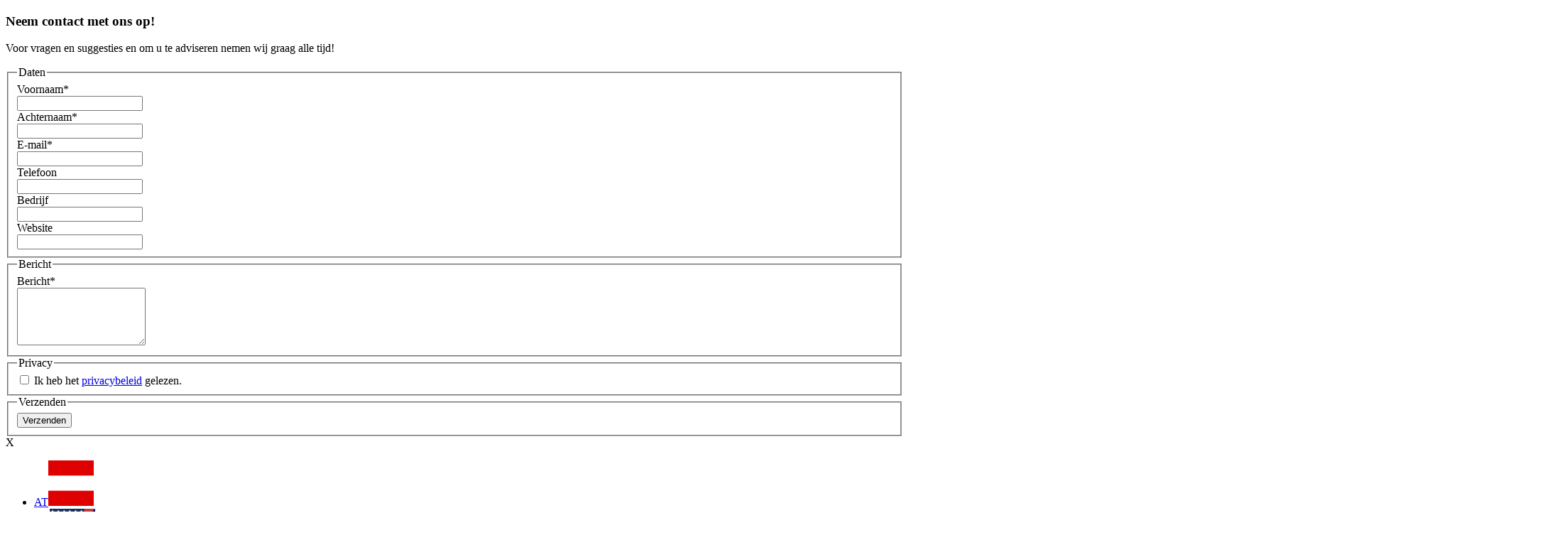

--- FILE ---
content_type: text/html; charset=utf-8
request_url: https://www.kitz-global.nl/top/onze-diensten.html
body_size: 11673
content:
<!DOCTYPE html>
<html lang="nl-NL">
<head>

<meta charset="utf-8">
<!-- 
	Typo3 implementation FSnD Germany

	This website is powered by TYPO3 - inspiring people to share!
	TYPO3 is a free open source Content Management Framework initially created by Kasper Skaarhoj and licensed under GNU/GPL.
	TYPO3 is copyright 1998-2026 of Kasper Skaarhoj. Extensions are copyright of their respective owners.
	Information and contribution at https://typo3.org/
-->

<base href="https://www.kitz-global.nl/">
<link rel="shortcut icon" href="https://www.kitz-global.nl/fileadmin/bilder/favicon.png" type="image/png">

<meta name="generator" content="TYPO3 CMS" />
<meta name="description" content="ISO-gecertificeerd vertaalbureau - wij bieden een kwaliteitsgarantie voor alle vertalingen! Vertalingen in alle talen door moedertaalsprekers " />
<meta name="viewport" content="width=device-width, user-scalable=yes" />
<meta name="keywords" content="Technische vertalingen, specialisaties, vertaling, vertalers, vertalingen, taal, reclame, marketing, catalogi, flyers, websites, reclamemateriaal, lokalisatie, transcriptie, beëdigde vertalingen, medische vertalingen, financiële vertalingen, ISO 17100 gecertificeerd, Kitz Global, kwaliteitsgarantie" />
<meta property="og:title" content="Professionele vertalingen met kwaliteitsgarantie in alle talen" />
<meta property="og:description" content="ISO-gecertificeerd vertaalbureau - wij bieden een kwaliteitsgarantie voor alle vertalingen! Vertalingen in alle talen door moedertaalsprekers " />
<meta name="twitter:card" content="summary" />
<meta name="twitter:title" content="Professionele vertalingen met kwaliteitsgarantie in alle talen" />
<meta name="twitter:description" content="ISO-gecertificeerd vertaalbureau - wij bieden een kwaliteitsgarantie voor alle vertalingen! Vertalingen in alle talen door moedertaalsprekers " />
<meta name="made" content="FSnD Deutschland" />
<meta name="revisit-after" content="3 days" />
<meta name="identifier-url" content="https://www.kitz-global.nl" />
<meta name="abstract" content="ISO-gecertificeerd vertaalbureau - wij bieden een kwaliteitsgarantie voor alle vertalingen! Vertalingen in alle talen door moedertaalsprekers" />


<link rel="stylesheet" type="text/css" href="https://www.kitz-global.nl/typo3conf/ext/om_cookie_manager/Resources/Public/Css/cookie_panel.css?1610920622" media="all">
<link rel="stylesheet" type="text/css" href="https://www.kitz-global.nl/typo3temp/assets/css/d42b6e1bdf.css?1731705792" media="all">
<link rel="stylesheet" type="text/css" href="https://www.kitz-global.nl/typo3conf/ext/fsnd_imageitems/Resources/Public/css/flexslider.css?1573523670" media="all">
<link rel="stylesheet" type="text/css" href="https://www.kitz-global.nl/typo3conf/ext/fsnd_imageitems/Resources/Public/css/fsndimageitems.css?1696277646" media="all">
<link rel="stylesheet" type="text/css" href="https://www.kitz-global.nl/typo3conf/ext/fsnd_videolist/Resources/Public/css/fsnd_videolist.css?1582627490" media="all">
<link rel="stylesheet" type="text/css" href="/typo3conf/ext/fsnd_translate/Resources/Public/Css/fsnd_translate.css?1652730079" media="all">
<link rel="stylesheet" type="text/css" href="/typo3conf/ext/fsnd_translate/Resources/Public/Css/dropzone.css?1610551963" media="all">
<link rel="stylesheet" type="text/css" href="/typo3conf/ext/fsnd_translate/Resources/Public/Css/animate.css?1609533495" media="all">
<link rel="stylesheet" type="text/css" href="/typo3conf/ext/fsnd_translate/Resources/Public/Css/font-awesome.min.css?1661478940" media="all">
<link rel="stylesheet" type="text/css" href="https://www.kitz-global.nl/typo3conf/ext/femanager/Resources/Public/Css/Main.min.css?1624567344" media="all">
<link rel="stylesheet" type="text/css" href="https://www.kitz-global.nl/typo3conf/ext/femanager/Resources/Public/Css/Additional.min.css?1624567344" media="all">
<link rel="stylesheet" type="text/css" href="https://www.kitz-global.nl/fileadmin/css/styles.css?1769602168" media="screen,print">
<link rel="stylesheet" type="text/css" href="https://www.kitz-global.nl/fileadmin/css/jquery-ui.css?1661476866" media="all">
<link rel="stylesheet" type="text/css" href="https://www.kitz-global.nl/fileadmin/css/bootstrap.min.css?1661476948" media="all">
<link rel="stylesheet" type="text/css" href="https://www.kitz-global.nl/fileadmin/css/bootstrap-select.min.css?1661476996" media="all">







<script id="om-cookie-consent" type="application/json">{"group-1":{"gtm":"essentiell"},"group-2":{"gtm":"google_analytics","cookie-1":{"header":["<!-- Global site tag (gtag.js) - Google Analytics -->\r\n<script async src=\"https:\/\/www.googletagmanager.com\/gtag\/js?id=G-VG9E1YMDBD\"><\/script>\r\n<script>\r\nwindow.dataLayer = window.dataLayer || [];\r\nfunction gtag(){dataLayer.push(arguments);}\r\ngtag('js', new Date());\r\n\r\ngtag('config', 'G-VG9E1YMDBD');\r\n<\/script>"]}}}</script>
<title>Professionele vertalingen met kwaliteitsgarantie in alle talen</title><link rel="apple-touch-icon" href="https://www.kitz-global.nl/apple-touch.png"/>            <!-- Matomo -->
            <script type="text/javascript">
        var _paq = window._paq = window._paq || [];
        /* tracker methods like "setCustomDimension" should be called before "trackPageView" */
        _paq.push(["setDocumentTitle", document.domain + "/" + document.title]);
        _paq.push(['trackPageView']);
        _paq.push(['enableLinkTracking']);
        (function() {
            var u="https://piwik.fsnd.net/";
            _paq.push(['setTrackerUrl', u+'matomo.php']);
            _paq.push(['setSiteId', '65']);
            var d=document, g=d.createElement('script'), s=d.getElementsByTagName('script')[0];
            g.type='text/javascript'; g.async=true; g.src=u+'matomo.js'; s.parentNode.insertBefore(g,s);
        })();
        </script>
        <!-- End Matomo Code -->  <!-- TrustBox script -->
<script type="text/javascript" src="//widget.trustpilot.com/bootstrap/v5/tp.widget.bootstrap.min.js" async></script>
<!-- End TrustBox script --><script type="application/ld+json">{
    "@context": "https://schema.org",
    "@type": "Service",
    "name": "Professionele vertalingen met kwaliteitsgarantie in alle talen",
    "description": "ISO-gecertificeerd vertaalbureau - wij bieden een kwaliteitsgarantie voor alle vertalingen! Vertalingen in alle talen door moedertaalsprekers ",
    "provider": {
        "@type": "Organization",
        "name": "Kitz Gobal e.U.",
        "url": "https://www.kitz-global.at"
    },
    "mainEntityOfPage": {
        "@type": "WebPage",
        "@id": "https://www.kitz-global.nl/top/onze-diensten.html"
    }
}</script>
    
    <script type="application/ld+json">
        {
        "@context": "https://schema.org",
        "@type": "LocalBusiness",
        "name": "Kitz Gobal e.U.",
        "url": "https://www.kitz-global.at",
        "logo": "https://www.kitz-global.at/fileadmin/templates/images/logo.svg",
        "image": "https://www.kitz-global.at/apple-touch.png",
        "address": {
                    "@type": "PostalAddress",
                    "streetAddress": "Niederhofen 22",
                    "postalCode": "6380",
                    "addressLocality": "St. Johann in Tirol",
                    "addressCountry": {
                                       "@type": "Country",
                                       "name": "AT"
                                      }
                    },
        "telephone": "+43-664-5856293"
        }
        </script>


<link rel="alternate" hreflang="de-AT" href="https://www.kitz-global.at/leistungen.html"/>
<link rel="alternate" hreflang="en-GB" href="https://www.kitz-global.co.uk/services.html"/>
<link rel="alternate" hreflang="nl-NL" href="https://www.kitz-global.nl/top/onze-diensten.html"/>
<link rel="alternate" hreflang="fr-BE" href="https://www.kitz-global.be/nos-services.html"/>
<link rel="alternate" hreflang="fr-FR" href="https://www.kitz-global.fr/nos-services.html"/>
<link rel="alternate" hreflang="sv-SE" href="https://www.kitz-global.se/vara-tjaenster.html"/>
<link rel="alternate" hreflang="de-DE" href="https://www.kitz-global.de/unser-service-fuer-sie.html"/>
<link rel="alternate" hreflang="x-default" href="https://www.kitz-global.at/leistungen.html"/>

<link rel="canonical" href="https://www.kitz-global.nl/top/onze-diensten.html"/>


<!-- This site is optimized with the Yoast SEO for TYPO3 plugin - https://yoast.com/typo3-extensions-seo/ -->
<script type="application/ld+json">[{"@context":"https:\/\/www.schema.org","@type":"BreadcrumbList","itemListElement":[{"@type":"ListItem","position":1,"item":{"@id":"https:\/\/www.kitz-global.nl\/","name":"root Kitz Global"}},{"@type":"ListItem","position":2,"item":{"@id":"https:\/\/www.kitz-global.nl\/top.html","name":"Top"}},{"@type":"ListItem","position":3,"item":{"@id":"https:\/\/www.kitz-global.nl\/top\/onze-diensten.html","name":"Onze service voor u"}}]}];</script>
</head>
<body id="page" class="stdPage bannerRight">



  <div id="topBarWrapper" class="pageContent">
      <div id="contactWrapper" class="contactWrapper"><div id="contactDropdown" class="stdContent">
<!-- FSnD Layout/Default.html layout: 0, frame: default -->
<div id="c8" class="frame frame-default frame-type-text frame-layout-0"><a id="c1961"></a><!-- FSnD Header/All.html layout: 0--><header class='linkAlign hasTextBody'
        ><!-- FSnD Partials Header/Header.html layout: 0, header layout: 3 --><h3 class=" headerItem headerItem3">
            
                  Neem contact met ons op!
               
			</h3><!-- FSnD Partials Header/Header.html end --></header><!-- FSnD Header/All.html end --><div class="contentBody" id="contentBody8"><!-- Text.html section Main --><p>Voor vragen en suggesties en om u te adviseren nemen wij graag alle tijd!</p><!-- Text.html section Main end --><!-- after render section Main --></div></div>
<!-- FSnD Layout/Default.html end -->


<!-- FSnD Layout/Default.html layout: 0, frame: default -->
<div id="c60" class="frame frame-default frame-type-list frame-layout-0"><a id="c1962"></a><!-- FSnD Header/All.html layout: 0--><!-- FSnD Header/All.html end --><div class="contentBody" id="contentBody60"><div class="tx-powermail"><div class="container-fluid"><form data-parsley-validate="data-parsley-validate" data-validate="html5" data-powermail-ajax="true" data-powermail-form="1" enctype="multipart/form-data" name="field" class="powermail_form powermail_form_1 nolabel  " action="/top/onze-diensten.html?tx_powermail_pi1%5Baction%5D=create&amp;tx_powermail_pi1%5Bcontroller%5D=Form&amp;cHash=720c4bd0bfd723b69fd3e6bc29af40c2#c60" method="post"><div><input type="hidden" name="tx_powermail_pi1[__referrer][@extension]" value="Powermail" /><input type="hidden" name="tx_powermail_pi1[__referrer][@vendor]" value="In2code" /><input type="hidden" name="tx_powermail_pi1[__referrer][@controller]" value="Form" /><input type="hidden" name="tx_powermail_pi1[__referrer][@action]" value="form" /><input type="hidden" name="tx_powermail_pi1[__referrer][arguments]" value="YTowOnt9939a915ceea8ea2929564d5f52181e4360f0cd2f" /><input type="hidden" name="tx_powermail_pi1[__referrer][@request]" value="a:4:{s:10:&quot;@extension&quot;;s:9:&quot;Powermail&quot;;s:11:&quot;@controller&quot;;s:4:&quot;Form&quot;;s:7:&quot;@action&quot;;s:4:&quot;form&quot;;s:7:&quot;@vendor&quot;;s:7:&quot;In2code&quot;;}f38ab889546f12039b7cdba605279f983779998e" /><input type="hidden" name="tx_powermail_pi1[__trustedProperties]" value="a:2:{s:5:&quot;field&quot;;a:9:{s:7:&quot;vorname&quot;;i:1;s:8:&quot;nachname&quot;;i:1;s:6:&quot;e_mail&quot;;i:1;s:7:&quot;telefon&quot;;i:1;s:5:&quot;firma&quot;;i:1;s:8:&quot;webseite&quot;;i:1;s:9:&quot;nachricht&quot;;i:1;s:18:&quot;datenschutzgelesen&quot;;a:1:{i:0;i:1;}s:4:&quot;__hp&quot;;i:1;}s:4:&quot;mail&quot;;a:1:{s:4:&quot;form&quot;;i:1;}}097f25c8c44387d33a548d02da572d7434f14ab7" /></div><fieldset class="powermail_fieldset powermail_fieldset_1 layout2"><legend class="powermail_legend">Daten</legend><div class="row"><div class="powermail_fieldwrap powermail_fieldwrap_type_input powermail_fieldwrap_vorname layout2 "><label for="powermail_field_vorname" class="powermail_label" title="">
        Voornaam<span class="mandatory">*</span></label><div class="powermail_field"><input required="required" aria-required="true" data-parsley-required-message="Dit is een verplicht veld!" data-parsley-trigger="change" class="powermail_input  " id="powermail_field_vorname" type="text" name="tx_powermail_pi1[field][vorname]" value="" /></div></div><div class="powermail_fieldwrap powermail_fieldwrap_type_input powermail_fieldwrap_nachname layout2 "><label for="powermail_field_nachname" class="powermail_label" title="">
        Achternaam<span class="mandatory">*</span></label><div class="powermail_field"><input required="required" aria-required="true" data-parsley-required-message="Dit is een verplicht veld!" data-parsley-trigger="change" class="powermail_input  " id="powermail_field_nachname" type="text" name="tx_powermail_pi1[field][nachname]" value="" /></div></div></div><div class="row"><div class="powermail_fieldwrap powermail_fieldwrap_type_input powermail_fieldwrap_e_mail layout2 "><label for="powermail_field_e_mail" class="powermail_label" title="">
        E-mail<span class="mandatory">*</span></label><div class="powermail_field"><input required="required" aria-required="true" data-parsley-required-message="Dit is een verplicht veld!" data-parsley-trigger="change" data-parsley-error-message="Dit is een ongeldig e-mailadres!" class="powermail_input  " id="powermail_field_e_mail" type="email" name="tx_powermail_pi1[field][e_mail]" value="" /></div></div><div class="powermail_fieldwrap powermail_fieldwrap_type_input powermail_fieldwrap_telefon layout2 "><label for="powermail_field_telefon" class="powermail_label" title="">
        Telefoon
    </label><div class="powermail_field"><input class="powermail_input  " id="powermail_field_telefon" type="text" name="tx_powermail_pi1[field][telefon]" value="" /></div></div></div><div class="row"><div class="powermail_fieldwrap powermail_fieldwrap_type_input powermail_fieldwrap_firma layout2 "><label for="powermail_field_firma" class="powermail_label" title="">
        Bedrijf
    </label><div class="powermail_field"><input class="powermail_input  " id="powermail_field_firma" type="text" name="tx_powermail_pi1[field][firma]" value="" /></div></div><div class="powermail_fieldwrap powermail_fieldwrap_type_input powermail_fieldwrap_webseite layout2 "><label for="powermail_field_webseite" class="powermail_label" title="">
        Website
    </label><div class="powermail_field"><input class="powermail_input  " id="powermail_field_webseite" type="text" name="tx_powermail_pi1[field][webseite]" value="" /></div></div></div></fieldset><fieldset class="powermail_fieldset powermail_fieldset_2 layout1"><legend class="powermail_legend">Bericht</legend><div class="row"><div class="powermail_fieldwrap powermail_fieldwrap_type_textarea powermail_fieldwrap_nachricht layout1 "><label for="powermail_field_nachricht" class="powermail_label" title="">
        Bericht<span class="mandatory">*</span></label><div class="powermail_field"><textarea required="required" aria-required="true" data-parsley-required-message="Dit is een verplicht veld!" data-parsley-trigger="change" rows="5" cols="20" class="powermail_textarea  " id="powermail_field_nachricht" name="tx_powermail_pi1[field][nachricht]"></textarea></div></div></div></fieldset><fieldset class="powermail_fieldset powermail_fieldset_4 layout1"><legend class="powermail_legend">Privacy</legend><div class="row"><div class="powermail_fieldwrap powermail_fieldwrap_type_check powermail_fieldwrap_datenschutzgelesen nolabel "><div class="powermail_field"><div class="checkbox "><label><input type="hidden" name="tx_powermail_pi1[field][datenschutzgelesen]" value="" /><input required="required" aria-required="true" data-parsley-required-message="Dit is een verplicht veld!" data-parsley-errors-container=".powermail_field_error_container_datenschutzgelesen" data-parsley-class-handler=".powermail_fieldwrap_datenschutzgelesen div:first &gt; div" class="powermail_checkbox powermail_checkbox_7" id="powermail_field_datenschutzgelesen_1" type="checkbox" name="tx_powermail_pi1[field][datenschutzgelesen][]" value="Ik heb het &lt;a href=&quot;/datenschutz.html&quot; title=&quot;Unsere Datenschutzrichtlinien&quot; target=&quot;_blank&quot;&gt;privacybeleid&lt;/a&gt; gelezen." />
					Ik heb het <a href="/datenschutz.html" title="Unsere Datenschutzrichtlinien" target="_blank">privacybeleid</a> gelezen.
				</label></div><div class="powermail_field_error_container powermail_field_error_container_datenschutzgelesen"></div></div></div></div></fieldset><fieldset class="powermail_fieldset powermail_fieldset_3 layout3"><legend class="powermail_legend">Verzenden</legend><div class="row"><div class="powermail_fieldwrap powermail_fieldwrap_type_submit powermail_fieldwrap_senden layout3 "><div class="powermail_field "><input class="powermail_submit" type="submit" value="Verzenden" /></div></div></div></fieldset><input class="powermail_form_uid" type="hidden" name="tx_powermail_pi1[mail][form]" value="1" /><div style="margin-left: -99999px; position: absolute;"><label for="powermail_hp_1">
			Dit veld niet invullen!
		</label><input autocomplete="new-powermail-hp" id="powermail_hp_1" type="text" name="tx_powermail_pi1[field][__hp]" value="" /></div></form></div></div>
<!-- after render section Main --></div></div>
<!-- FSnD Layout/Default.html end -->

<div id="closeContact">X</div></div></div>
     <div id="topBar" class="stdContent">
        <div id="langMenu"><ul id="langList" class="menu langMenu" data-typoscript="1"><li class="langMenuItem"><a href="https://www.kitz-global.at/leistungen.html" title="Österreich">AT<img src="/typo3conf/ext/fsnd_translate/Resources/Public/Icons/Flags/AT.png" title="Österreich" alt="Österreich" class="langFlag" /></a></li><li class="langMenuItem"><a href="https://www.kitz-global.co.uk/services.html" title="English">EN<img src="/typo3conf/ext/fsnd_translate/Resources/Public/Icons/Flags/en-us-gb.png" title="English" alt="English" class="langFlag" /></a></li><li class="active langMenuItem"><a href="/top/onze-diensten.html" title="Nederland">NL<img src="/typo3conf/ext/fsnd_translate/Resources/Public/Icons/Flags/NL.png" title="Nederland" alt="Nederland" class="langFlag" /></a></li><li class="langMenuItem"><a href="https://www.kitz-global.fr/nos-services.html" title="France">FR<img src="/typo3conf/ext/fsnd_translate/Resources/Public/Icons/Flags/FR.png" title="France" alt="France" class="langFlag" /></a></li><li class="langMenuItem"><a href="https://www.kitz-global.de/unser-service-fuer-sie.html" title="Deutsch">DE<img src="/typo3conf/ext/fsnd_translate/Resources/Public/Icons/Flags/DE.png" title="Deutsch" alt="Deutsch" class="langFlag" /></a></li><li class="langMenuItem"><a href="https://www.kitz-global.be/nos-services.html" title="Belgique">BE<img src="/typo3conf/ext/fsnd_translate/Resources/Public/Icons/Flags/BE.png" title="Belgique" alt="Belgique" class="langFlag" /></a></li><li class="langMenuItem"><a href="https://www.kitz-global.se/vara-tjaenster.html" title="Svenska">SE<img src="/typo3conf/ext/fsnd_translate/Resources/Public/Icons/Flags/SE.png" title="Svenska" alt="Svenska" class="langFlag" /></a></li></ul></div>
        
      <div id="logo"><a href="https://www.kitz-global.nl/" title="Kitz Global Übersetzungen"><img src="https://www.kitz-global.nl/fileadmin/templates/images/logo.svg" width="240" height="81"   alt="Kitz Global Übersetzungen" title="Kitz Global Übersetzungen" ></a></div>
		  
      <div id="topMenu"><span class="topMenuItem phoneLinkWrapper"><a href="tel:+43535261571" title="Bel ons" class="phoneLink topMenuLink"><img src="/fileadmin/templates/images/phone-blue.svg" title="Bel ons" alt="Bel ons" class="topMenuIcon" width="20" height="20" /></a></span><span class="topMenuItem kontaktWrapper"><a href="/contact.html" title="Contacteer ons" class="kontaktLink topMenuLink"><img src="/fileadmin/templates/images/mail-blue.svg" title="Contacteer ons" alt="Contacteer ons" class="kontaktLink topMenuIcon" width="20" height="20" /></a></span></div>
      <div id="mainMenuWrapper"><div id="mainMenuHeader"><div id="mainMenuTitle"><span id="mainMenuLabel">menu</span><span id="mainMenuIcons"><div id="closedMenuIcon" class="mainMenuIcon"></div><div id="openedMenuIcon" class="mainMenuIcon"></div></span></div></div><div id="mainMenuInnerWrapper"><ul id="mainMenu" class="sf-menu level1 menu"><li class="level1 firstItem mainMenuItem mainMenuItem11 pageMenuType2" data-id="11"><a href="/vertaalportal.html" title="Vertaalportal" class="menuItemLink menuLinkLevel1">Vertaalportal</a></li><li class="level1 current-item menuItem menuItem5 pageMenuType4" data-id="5"><a href="/top/onze-diensten.html" title="Professionelle Übersetzungen" class="menuItemLink menuLinkLevel1">Onze service voor u</a><div class="submenuButton"><div class="submenuButtonInner"></div></div><ul class="level2 menu"><li class="level2 menuItem menuItem19"><a href="/onze-diensten/vertalingen-in-en-uit-alle-talen.html" title="Übersetzungen in alle Sprachen" class="menuItemLink menuLinkLevel2">Vertalingen in en uit alle talen</a></li><li class="level2 menuItem menuItem20"><a href="/onze-diensten/gespecialiseerde-vertalingen.html" title="Fachübersetzungen für alle Branchen" class="menuItemLink menuLinkLevel2">Gespecialiseerde vertalingen</a></li><li class="level2 menuItem menuItem59"><a href="/onze-diensten/beedigde-vertalingen.html" title="Beglaubigte Übersetzung für alle Sprachen" class="menuItemLink menuLinkLevel2">Beëdigde vertalingen</a></li><li class="level2 menuItem menuItem56"><a href="/onze-diensten/technische-vertalingen.html" title="Technische Übersetzung mit Qualitätsgarantie" class="menuItemLink menuLinkLevel2">Technische vertalingen</a></li><li class="level2 menuItem menuItem57"><a href="/onze-diensten/medische-farmaceutische-vertalingen.html" title="Medizinische Übersetzung – Fachübersetzungen Gesundheitswesen" class="menuItemLink menuLinkLevel2">Medische & farmaceutische vertalingen</a></li><li class="level2 menuItem menuItem58"><a href="/onze-diensten/juridische-vertalingen.html" title="Juristische Übersetzung für Unternehmen und privat" class="menuItemLink menuLinkLevel2">Juridische vertalingen</a></li><li class="level2 menuItem menuItem60"><a href="/onze-diensten/financiele-vertalingen.html" title="Finanz-Übersetzung – Fachübersetzungen Wirtschaft und Finanzen" class="menuItemLink menuLinkLevel2">Financiële vertalingen</a></li><li class="level2 menuItem menuItem61"><a href="/onze-diensten/marketing-vertalingen.html" title="Marketing Übersetzung – Fachübersetzungen Marketing, Werbung, PR" class="menuItemLink menuLinkLevel2">Marketing vertalingen</a></li><li class="level2 menuItem menuItem62"><a href="/onze-diensten/toeristische-vertalingen.html" title="Touristische Übersetzung – Fachübersetzungen für die Tourismusbranche" class="menuItemLink menuLinkLevel2">Toeristische vertalingen</a></li><li class="level2 menuItem menuItem63"><a href="/top/onze-diensten/homepage-vertalingen.html" title="Homepage Übersetzung – Übersetzung von Webseiten und Online-Shops" class="menuItemLink menuLinkLevel2">Homepage-vertalingen</a></li><li class="level2 menuItem menuItem80"><a href="/onze-diensten/spoedvertalingen.html" title="Spoedvertalingen" class="menuItemLink menuLinkLevel2">Spoedvertalingen</a></li><li class="level2 menuItem menuItem82"><a href="/onze-diensten/dienstverlening-aan-ondernemers.html" title="Dienstverlening aan ondernemers" class="menuItemLink menuLinkLevel2">Dienstverlening aan ondernemers</a></li><li class="level2 menuItem menuItem81"><a href="/onze-diensten/onlinevertalingen.html" title="Onlinevertalingen" class="menuItemLink menuLinkLevel2">Onlinevertalingen</a></li></ul></li><li class="level1 mainMenuItem mainMenuItem79 pageMenuType0" data-id="79"><a href="/kwaliteitsgarantie-veiligheid.html" title="Kwaliteitsgarantie &amp; veiligheid" class="menuItemLink menuLinkLevel1">Kwaliteitsgarantie & veiligheid</a></li><li class="level1 mainMenuItem mainMenuItem78 pageMenuType4" data-id="78"><a href="/over-ons.html" title="Over ons" class="menuItemLink menuLinkLevel1">Over ons</a><div class="submenuButton"><div class="submenuButtonInner"></div></div><ul class="level2 menu"><li class="level2 menuItem menuItem21"><a href="/over-ons/ons-team.html" title="Team" class="menuItemLink menuLinkLevel2">Ons team</a></li><li class="level2 menuItem menuItem6"><a href="/over-ons/referenties.html" title="Referenzen- Unsere Kunden" class="menuItemLink menuLinkLevel2">Referenties</a></li><li class="level2 menuItem menuItem13"><a href="/over-ons/partner.html" title="Unsere Partner" class="menuItemLink menuLinkLevel2">Partner</a></li></ul></li><li class="level1 mainMenuItem mainMenuItem22 pageMenuType0" data-id="22"><a href="/veelgestelde-vragen.html" title="FAQ" class="menuItemLink menuLinkLevel1">Veelgestelde vragen</a></li><li class="level1 mainMenuItem mainMenuItem9 pageMenuType4" data-id="9"><a href="/contact.html" title="Kontakt - Kitz Global Übersetzungen" class="menuItemLink menuLinkLevel1">Contact</a></li><li class="level1 lastItem mainMenuItem mainMenuItem4 pageMenuType1" data-id="4"><a href="/" title="Ihr Übersetzungsdienst mit Qualitätsgarantie" class="menuItemLink menuLinkLevel1">Home</a></li></ul></div></div>
         


    <!-- Breadcrumb.html got Breadcrumb -->
    <style>
        #breadCrumb { display: flex; justify-content: flex-end; align-items: center; column-gap: 0.5rem; position: absolute; right: -1rem; bottom: -2.5rem; padding-top: 1rem; font-size: max(12px, 0.8em); color: #000000;}
        #breadCrumb > span { white-space: nowrap; }
        nav[aria-label="Breadcrumb"] ol { display: flex; gap: 0.5rem; flex-wrap: wrap; padding-inline: 0; padding-bottom: 0; padding-top: 1rem; margin-left: 0; list-style: none; }
        nav[aria-label="Breadcrumb"] li::after { content: "›"; margin: 0 0.5rem; }
        nav[aria-label="Breadcrumb"] li:last-child::after { content: ""; }
    </style><nav aria-label="Breadcrumb" id="breadCrumb" itemscope itemtype="https://schema.org/BreadcrumbList"><span>Je bent hier:</span><ol><li itemprop="itemListElement" itemscope itemtype="https://schema.org/ListItem"><span itemprop="name">Onze service voor u</span><meta itemprop="position" content="2" /></li></ol></nav>
    
    <script type="application/ld+json">
        {
            "@context": "https://schema.org",
            "@type": "BreadcrumbList",
            "itemListElement": [
                 
                {
                    "@type": "ListItem",
                    "position": 2,
                    "name": "Onze service voor u"
                } 
            ]
        }
    </script>



     </div>
   </div>
<div id="contentWrapper" class="pageContent pageContentnl">
  <div id="centreAreaWrapper">
      
    <div id="centreArea">
       <!--TYPO3SEARCH_begin-->
      <div id="indexBannerWrapper" class="stdContent"><div id="indexBanner"><img src="https://www.kitz-global.nl/fileadmin/bilder/siegel/KG_Qualitaetssiegel_NL.svg" width="160" height="236"   alt="Kwaliteitsgarantie gecertificeerd volgens ISO 17100" title="Kwaliteitsgarantie gecertificeerd volgens ISO 17100" ></div></div><main id="mainContent"><section>
<!-- FSnD Layout/Default.html layout: 0, frame: default -->
<div id="c1405" class="frame frame-default frame-type-list frame-layout-0 frame-space-after-extra-small"><!-- FSnD Header/All.html layout: 0--><!-- FSnD Header/All.html end --><div class="contentBody" id="contentBody1405"><!-- Show.html --><div id="parallaxSection1405" class="parallaxItemGroup parallaxItemGroup0 parallaxItemsfull"><!-- ImageElement/Properties.html displayType:  0 --><!-- ImageElement/PrallaxBackground.html --><div class='fsndRespImageWrap parallax-container' 
       id="fsndRespImageWrap1405" 
       data-speed="0.0" 
       data-bleed="0" 
       data-image-id="1405" 
       data-parallax="scroll" 
       data-headerItem="" 
       data-animate="0" 
       data-animation-type="" 
       data-animation-special="" 
       data-animate-trigger="" 
       data-animate-trigger-value="" 
       data-image-height="0.5"><div class='parallaxImageContainer sliderImageGroup' data-imagecount='1' id="parallaxImageContainer1405"><div class='fsndRespImageItem fsndRespImageItem1'
             id="fsndRespImageItem1405-1"
             
        ><img class="parallaxImage parallaxImage1 lazyload parallaxItem2" id="fsndRespImage1405-1" title="Professionele vertaling " alt="Professionele vertaling " src="https://www.kitz-global.nl/fileadmin/_processed_/3/8/csm_Kontakt_FINAL_59969cc979.jpg" width="2200" height="763" /></div></div></div><!-- ImageElement/PrallaxBackground.html end --><!-- ParallaxTextElement.html --><!-- ParallaxTextElement.html end --><!-- ImageElement/Properties.html end --></div><!-- Show.html end --><!-- after render section Main --></div></div>
<!-- FSnD Layout/Default.html end -->

<article class="contentItem contentItemtext contentItemLayout0 styledefault contentHeaderType1"><div class="articleInnerWrapper"><div class="articleInner">
<!-- FSnD Layout/Default.html layout: 0, frame: default -->
<div id="c1406" class="frame frame-default frame-type-text frame-layout-0"><!-- FSnD Header/All.html layout: 0--><header class='linkAligncenter hasTextBody'
        ><!-- FSnD Partials Header/Header.html layout: 0, header layout: 1 --><h1 class="ce-headline-center mainHeader mainHeader1">
            
                  Wij spreken uw taal!
               
			</h1><!-- FSnD Partials Header/Header.html end --></header><!-- FSnD Header/All.html end --><div class="contentBody" id="contentBody1406"><!-- Text.html section Main --><p>Ons doel is de tevredenheid van onze particuliere klanten en het economisch succes van onze zakelijke klanten. Omdat we uw werk willen verlichten, hebben we onze service en processen voor zowel B2B- als B2C-klanten op een zeer duidelijke en overzichtelijke manier ingericht.</p><!-- Text.html section Main end --><!-- after render section Main --></div></div>
<!-- FSnD Layout/Default.html end -->

</div></div></article><article class="contentItem contentItemtext contentItemLayout0 styledefault contentHeaderType1"><div class="articleInnerWrapper"><div class="articleInner">
<!-- FSnD Layout/Default.html layout: 0, frame: default -->
<div id="c1407" class="frame frame-default frame-type-text frame-layout-0"><!-- FSnD Header/All.html layout: 0--><header class='linkAligncenter hasTextBody'
        ><!-- FSnD Partials Header/Header.html layout: 0, header layout: 1 --><h1 class="ce-headline-center mainHeader mainHeader1">
            
                  Onze service - beter en sneller
               
			</h1><!-- FSnD Partials Header/Header.html end --></header><!-- FSnD Header/All.html end --><div class="contentBody" id="contentBody1407"><!-- Text.html section Main --><p>Kitz Global is een gecertificeerd vertaalbureau dat wereldwijd actief is. Ons vertaalbureau levert vertalingen door professionals van gegarandeerd hoogstaande kwaliteit in alle talen en talencombinaties met een ongekende snelheid. Geheimhouding is vanzelfsprekend, u kunt er voor 100% zeker van zijn dat uw documenten veilig en discreet worden behandeld.</p><!-- Text.html section Main end --><!-- after render section Main --></div></div>
<!-- FSnD Layout/Default.html end -->

</div></div></article><article class="contentItem contentItemtext contentItemLayout0 styledefault contentHeaderType3"><div class="articleInnerWrapper"><div class="articleInner">
<!-- FSnD Layout/Default.html layout: 0, frame: default -->
<div id="c1408" class="frame frame-default frame-type-text frame-layout-0"><!-- FSnD Header/All.html layout: 0--><!-- FSnD Header/All.html end --><div class="contentBody" id="contentBody1408"><!-- Text.html section Main --><p><strong>Ons vertaalportal - <em><a href="/onze-diensten/onlinevertalingen.html">my</a></em></strong>Kitz<em>Global</em></p><p>Dit is de kortste weg naar een perfecte vertaling! U krijgt prijs en levertijd in minder dan een minuut geleverd. U ontvangt de door u gewenste vertaling tijdig per e-mail, de beëdigde vertalingen van officiële documenten ook per post.</p><p class="align-center"><strong><a href="/vertaalportal.html" class="buttonLink">Offerte per omgaande voor een vertaling</a></strong></p><!-- Text.html section Main end --><!-- after render section Main --></div></div>
<!-- FSnD Layout/Default.html end -->

</div></div></article><article class="contentItem contentItemtext contentItemLayout0 styledefault contentHeaderType3"><div class="articleInnerWrapper"><div class="articleInner">
<!-- FSnD Layout/Default.html layout: 0, frame: default -->
<div id="c1409" class="frame frame-default frame-type-text frame-layout-0"><!-- FSnD Header/All.html layout: 0--><header class='linkAlign hasTextBody'
        ><!-- FSnD Partials Header/Header.html layout: 0, header layout: 3 --><h3 class=" headerItem headerItem3">
            
                  Business Partners - Onze uitgebreide diensten voor bedrijven
               
			</h3><!-- FSnD Partials Header/Header.html end --></header><!-- FSnD Header/All.html end --><div class="contentBody" id="contentBody1409"><!-- Text.html section Main --><p>Bij ons kunt u altijd rekenen op een snelle en ongecompliceerde service met persoonlijk advies. Onze vertaalspecialisten staan volledig tot uw beschikking op alle vakgebieden. Uiteraard kennen wij speciale voordelen en kortingen toe aan bedrijven met een groot volume aan vertalingen. Wij bouwen met onze klanten een basis van wederzijds en duurzaam vertrouwen op.</p><p>&nbsp;</p><p><strong>Een greep uit ons vertaalaanbod:</strong></p><!-- Text.html section Main end --><!-- after render section Main --></div></div>
<!-- FSnD Layout/Default.html end -->

</div></div></article>
<!-- FSnD Layout/Default.html layout: 0, frame: greyBG -->
<div id="c1410" class="frame frame-greyBG frame-type-list frame-layout-0"><!-- FSnD Header/All.html layout: 0--><!-- FSnD Header/All.html end --><div class="contentBody" id="contentBody1410"><!-- ImageElements List.html --><div id="listSlider1410" class='fsndElMgrSlider' data-count="3" data-listloop="1" data-usemousewheel="1" data-animation="slide"><!-- ListProperties.html --><article class="contentItem contentItemlist contentItemLayout0 style"><div class="articleInnerWrapper"><ul id="fsndElMgrListElements1410" class="fsndElMgrListElements slides" data-itemcount='6'><li id="listElement-1410-1" class="listElement listElement1"><!-- FSnD Layout/Default.html layout: 3, frame: linkBox --><!-- FSnD Partials/FrameItem.html layout: 3--><div id="c1413" class="frame frame-linkBox frame-type-textpic frame-layout-3"><div class="frameItemInner"><!-- calling Media/ListImage" --><div class="listImageWrapper"><div class="mainListImageWrapper"><img class="image-embed-item" title="Qualitätsgarantie" src="https://www.kitz-global.nl/fileadmin/_processed_/b/e/csm_Qualita__t_mini_ccba1f534b.jpg" width="400" height="200" alt="" /></div><div class="listImageIconWrapper"><img class="image-embed-item" title="[Translate to Niederländisch:] Übersetzungen in alle Sprachen" alt="[Translate to Niederländisch:] Übersetzungen in alle Sprachen" src="https://www.kitz-global.nl/fileadmin/_processed_/e/f/csm_KG_Icon_Uebersetzungen_alle_Sprachen_96fef8a949.png" width="48" height="48" /></div></div><!-- above? gallery position vertical: above --><!-- FSnD Header/NoLink.html --><!-- <header> --><!-- FSnD Partials Header/Header.html layout: , header layout: 3 --><h3 class=" headerItem headerItem3">
            
                  Vertalingen in alle talen!
               
			</h3><!-- FSnD Partials Header/Header.html end --><!-- </header> --><!-- FSnD Header/NoLink.html end --><!-- CType: textpic --><div class="frameTextBodyWrapper"><div class="frameTextBody"><p>Kitz Global spreekt alle talen en levert elke taal ter wereld vertaald in elke andere taal met een constante hoge kwaliteit.</p><div class="frameMoreLinkWrapper"><a href="/onze-diensten/vertalingen-in-en-uit-alle-talen.html" title="Vertalingen in alle talen!" class="moreLink">
                       meer informatie
                     </a></div></div></div></div></div><!-- FSnD Partials/FrameItem.html end --><!-- FSnD Layout/Default.html end --></li><li id="listElement-1410-2" class="listElement listElement2"><!-- FSnD Layout/Default.html layout: 3, frame: linkBox --><!-- FSnD Partials/FrameItem.html layout: 3--><div id="c1414" class="frame frame-linkBox frame-type-textpic frame-layout-3"><div class="frameItemInner"><!-- calling Media/ListImage" --><div class="listImageWrapper"><div class="mainListImageWrapper"><img class="image-embed-item" title="Fachübersetzung" src="https://www.kitz-global.nl/fileadmin/_processed_/9/3/csm_Fachu___klein_487d32779e.jpg" width="400" height="200" alt="" /></div><div class="listImageIconWrapper"><img class="image-embed-item" title="[Translate to Niederländisch:] Fachübersetzung" alt="[Translate to Niederländisch:] Fachübersetzung" src="https://www.kitz-global.nl/fileadmin/_processed_/2/e/csm_KG_Icon_Fachuebersetzungen_255dcd6dbe.png" width="48" height="48" /></div></div><!-- above? gallery position vertical: above --><!-- FSnD Header/NoLink.html --><!-- <header> --><!-- FSnD Partials Header/Header.html layout: , header layout: 3 --><h3 class=" headerItem headerItem3">
            
                  Gespecialiseerde vertalingen
               
			</h3><!-- FSnD Partials Header/Header.html end --><!-- </header> --><!-- FSnD Header/NoLink.html end --><!-- CType: textpic --><div class="frameTextBodyWrapper"><div class="frameTextBody"><p>Professionele vertalingen op alle vakgebieden en voor alle bedrijfstakken.</p><div class="frameMoreLinkWrapper"><a href="/onze-diensten/gespecialiseerde-vertalingen.html" title="Gespecialiseerde vertalingen" class="moreLink">
                       meer informatie
                     </a></div></div></div></div></div><!-- FSnD Partials/FrameItem.html end --><!-- FSnD Layout/Default.html end --></li><li id="listElement-1410-3" class="listElement listElement3"><!-- FSnD Layout/Default.html layout: 3, frame: linkBox --><!-- FSnD Partials/FrameItem.html layout: 3--><div id="c1415" class="frame frame-linkBox frame-type-textpic frame-layout-3"><div class="frameItemInner"><!-- calling Media/ListImage" --><div class="listImageWrapper"><div class="mainListImageWrapper"><img class="image-embed-item" src="https://www.kitz-global.nl/fileadmin/_processed_/9/3/csm_Juri_mini_06565b622d.jpg" width="400" height="200" alt="" /></div><div class="listImageIconWrapper"><img class="image-embed-item" title="[Translate to Niederländisch:] Beglaubigte Übersetzungen" alt="[Translate to Niederländisch:] Beglaubigte Übersetzungen" src="https://www.kitz-global.nl/fileadmin/_processed_/7/4/csm_KG_Icon_Beglaubigte_Uebersetzungen_d9c72a1f82.png" width="48" height="48" /></div></div><!-- above? gallery position vertical: above --><!-- FSnD Header/NoLink.html --><!-- <header> --><!-- FSnD Partials Header/Header.html layout: , header layout: 3 --><h3 class=" headerItem headerItem3">
            
                  Beëdigde vertalingen
               
			</h3><!-- FSnD Partials Header/Header.html end --><!-- </header> --><!-- FSnD Header/NoLink.html end --><!-- CType: textpic --><div class="frameTextBodyWrapper"><div class="frameTextBody"><p>Beëdigde vertalingen van officiële documenten in alle talencombinaties en voor alle landen snel en efficiënt.</p><div class="frameMoreLinkWrapper"><a href="/onze-diensten/beedigde-vertalingen.html" title="Beëdigde vertalingen" class="moreLink">
                       meer informatie
                     </a></div></div></div></div></div><!-- FSnD Partials/FrameItem.html end --><!-- FSnD Layout/Default.html end --></li><li id="listElement-1410-4" class="listElement listElement4"><!-- FSnD Layout/Default.html layout: 3, frame: linkBox --><!-- FSnD Partials/FrameItem.html layout: 3--><div id="c1416" class="frame frame-linkBox frame-type-textpic frame-layout-3"><div class="frameItemInner"><!-- calling Media/ListImage" --><div class="listImageWrapper"><div class="mainListImageWrapper"><img class="image-embed-item" src="https://www.kitz-global.nl/fileadmin/_processed_/0/d/csm_Tech_U__b_klein_190f4c1bee.jpg" width="400" height="200" alt="" /></div><div class="listImageIconWrapper"><img class="image-embed-item" title="[Translate to Niederländisch:] Technische Übersetzung " alt="[Translate to Niederländisch:] Technische Übersetzung " src="https://www.kitz-global.nl/fileadmin/_processed_/0/1/csm_KG_Icon_Technische_Uebersetzungen_1803cf9ae6.png" width="48" height="48" /></div></div><!-- above? gallery position vertical: above --><!-- FSnD Header/NoLink.html --><!-- <header> --><!-- FSnD Partials Header/Header.html layout: , header layout: 3 --><h3 class=" headerItem headerItem3">
            
                  Technische vertalingen
               
			</h3><!-- FSnD Partials Header/Header.html end --><!-- </header> --><!-- FSnD Header/NoLink.html end --><!-- CType: textpic --><div class="frameTextBodyWrapper"><div class="frameTextBody"><p>Met Kitz Global kwaliteitsgarantie - technisch hoogstaand gemaakt dient technisch hoogstand vertaald!</p><div class="frameMoreLinkWrapper"><a href="/onze-diensten/technische-vertalingen.html" title="Technische vertalingen" class="moreLink">
                       meer informatie
                     </a></div></div></div></div></div><!-- FSnD Partials/FrameItem.html end --><!-- FSnD Layout/Default.html end --></li><li id="listElement-1410-5" class="listElement listElement5"><!-- FSnD Layout/Default.html layout: 3, frame: linkBox --><!-- FSnD Partials/FrameItem.html layout: 3--><div id="c1417" class="frame frame-linkBox frame-type-textpic frame-layout-3"><div class="frameItemInner"><!-- calling Media/ListImage" --><div class="listImageWrapper"><div class="mainListImageWrapper"><img class="image-embed-item" src="https://www.kitz-global.nl/fileadmin/_processed_/5/5/csm_Med_U__bi_KLein_4b9f24507b.jpg" width="400" height="200" alt="" /></div><div class="listImageIconWrapper"><img class="image-embed-item" title="[Translate to Niederländisch:] Medizinische Übersetzung" alt="[Translate to Niederländisch:] Medizinische Übersetzung" src="https://www.kitz-global.nl/fileadmin/_processed_/7/0/csm_KG_Icon_Medizinische_Uebersetzungen_98d33b5576.png" width="48" height="48" /></div></div><!-- above? gallery position vertical: above --><!-- FSnD Header/NoLink.html --><!-- <header> --><!-- FSnD Partials Header/Header.html layout: , header layout: 3 --><h3 class=" headerItem headerItem3">
            
                  Medische vertalingen
               
			</h3><!-- FSnD Partials Header/Header.html end --><!-- </header> --><!-- FSnD Header/NoLink.html end --><!-- CType: textpic --><div class="frameTextBodyWrapper"><div class="frameTextBody"><p>Bij Kitz Global stellen we bijzonder hoge eisen aan onze medische vertalers, er mogen immers nooit fouten worden gemaakt!</p><div class="frameMoreLinkWrapper"><a href="/onze-diensten/medische-farmaceutische-vertalingen.html" title="Medische vertalingen" class="moreLink">
                       meer informatie
                     </a></div></div></div></div></div><!-- FSnD Partials/FrameItem.html end --><!-- FSnD Layout/Default.html end --></li><li id="listElement-1410-6" class="listElement listElement6"><!-- FSnD Layout/Default.html layout: 3, frame: linkBox --><!-- FSnD Partials/FrameItem.html layout: 3--><div id="c1418" class="frame frame-linkBox frame-type-textpic frame-layout-3"><div class="frameItemInner"><!-- calling Media/ListImage" --><div class="listImageWrapper"><div class="mainListImageWrapper"><img class="image-embed-item" src="https://www.kitz-global.nl/fileadmin/_processed_/2/e/csm_Juristisch_klein_80335e23d5.jpg" width="500" height="200" alt="" /></div><div class="listImageIconWrapper"><img class="image-embed-item" title="[Translate to Niederländisch:] Juristische Übersetzung " alt="[Translate to Niederländisch:] Juristische Übersetzung " src="https://www.kitz-global.nl/fileadmin/_processed_/3/e/csm_KG_Icon_Juristische_Uebersetzungen_76ac54be15.png" width="48" height="48" /></div></div><!-- above? gallery position vertical: above --><!-- FSnD Header/NoLink.html --><!-- <header> --><!-- FSnD Partials Header/Header.html layout: , header layout: 3 --><h3 class=" headerItem headerItem3">
            
                  Juridische vertalingen
               
			</h3><!-- FSnD Partials Header/Header.html end --><!-- </header> --><!-- FSnD Header/NoLink.html end --><!-- CType: textpic --><div class="frameTextBodyWrapper"><div class="frameTextBody"><p>Onze juridische vertalers zijn hooggekwalificeerde specialisten die de juridische terminologie grondig beheersen.</p><div class="frameMoreLinkWrapper"><a href="/onze-diensten/juridische-vertalingen.html" title="Juridische vertalingen" class="moreLink">
                       meer informatie
                     </a></div></div></div></div></div><!-- FSnD Partials/FrameItem.html end --><!-- FSnD Layout/Default.html end --></li></ul></div></article><!-- ListProperties.html end --></div><!-- ImageElements List.html end --><!-- after render section Main --></div></div>
<!-- FSnD Layout/Default.html end -->

<article class="contentItem contentItemtext contentItemLayout0 styledefault contentHeaderType3"><div class="articleInnerWrapper"><div class="articleInner">
<!-- FSnD Layout/Default.html layout: 0, frame: default -->
<div id="c1411" class="frame frame-default frame-type-text frame-layout-0 frame-space-before-small frame-space-after-extra-small"><!-- FSnD Header/All.html layout: 0--><header class='linkAlign hasTextBody'
        ><!-- FSnD Partials Header/Header.html layout: 0, header layout: 3 --><h3 class=" headerItem headerItem3">
            
                  Neem contact met ons op!
               
			</h3><!-- FSnD Partials Header/Header.html end --></header><!-- FSnD Header/All.html end --><div class="contentBody" id="contentBody1411"><!-- Text.html section Main --><p>Voor vragen en suggesties en om u te adviseren nemen wij graag alle tijd! Stuur ons een <a href="javascript:linkTo_UnCryptMailto(%27ocknvq%2CkphqBmkvb%5C%2Finqdcn0cv%27);">e-mail</a> of bel ons direct!</p><!-- Text.html section Main end --><!-- after render section Main --></div></div>
<!-- FSnD Layout/Default.html end -->

</div></div></article></section></main>
       <!--TYPO3SEARCH_end-->
    </div>
  </div>
  
</div> 
  <div id="footerWrapper" class="pageContent">
    <div id="footer" class="stdContent">
        <div id="footerLogo"><img src="https://www.kitz-global.nl/fileadmin/templates/images/KG_since2005Logo_auf_RGB_negativ.svg" width="340" height="66"   alt="15 jaar Kitz Global Professional Translation Services" title="15 jaar Kitz Global Professional Translation Services" ></div>
       <div id="footerInfoArea">
        <div id="footerContact"><div id="footerContactHeader" class="footerHeaderItem">U kunt ons bereiken op</div><div id="footerContactItemPhone" class="footerContactItem"><span id="footerContactIconPhoneWrapper" class="footerContactIconWrapper"><img src="/fileadmin/templates/images/phone-white.svg" title="Bel ons" alt="Bel ons" width="40" height="40" /></span><span id="footerContactTextPhone" class="footerContactText">+43 (0) 664 5856 293</span></div><div id="footerContactItemEmail" class="footerContactItem"><span id="footerContactIconEmailWrapper" class="footerContactIconWrapper"><img src="/fileadmin/templates/images/mail-white.svg" title="Contacteer ons" alt="Contacteer ons" width="40" height="40" /></span><span id="footerContactTextPhone" class="footerContactText">info@kitz-global.com</span></div></div>
          <div id="footerMenuWrapper">
           <div id="footerMenu1Wrapper"><div id="footerMenuHeader1" class="footerHeaderItem">Het bedrijf</div><div id="footerMenu1" class="footerMenu"><ul class="menu bottomMenu" id="bottomMenu1"><li class="level1 menuItem bottomMenuItem"><a href="/kwaliteitsgarantie-veiligheid.html" title="Kwaliteitsgarantie &amp; veiligheid">Kwaliteitsgarantie & veiligheid</a></li><li class="level1 menuItem bottomMenuItem"><a href="/over-ons.html" title="Over ons">Over ons</a></li><li class="level1 menuItem bottomMenuItem"><a href="/veelgestelde-vragen.html" title="FAQ">Veelgestelde vragen</a></li></ul></div></div>
           <div id="footerMenu2Wrapper"><div id="footerMenuHeader2" class="footerHeaderItem">Juridisch</div><div id="footerMenu2" class="footerMenu"><ul class="menu bottomMenu" id="bottomMenu2"><li class="level1 menuItem bottomMenuItem"><a href="/site-info/colofon.html" title="Impressum - AGB">Colofon - Algemene voorwaarden</a></li><li class="level1 menuItem bottomMenuItem"><a href="/site-info/privacybeleid.html" title="Datenschutzrichtlinien">Privacybeleid</a></li><li class="level1 menuItem bottomMenuItem"><a href="/sitemap.html" title="Sitemap - Kitz Global">Sitemap</a></li><li class="level1 menuItem bottomMenuItem"><a href="/contact.html" title="Kontakt - Kitz Global Übersetzungen">Contact</a></li></ul></div></div>
          </div>
       </div>
  </div>
        <div id="socialMenuWrapper" class="footerItem"><div id="socialMenu" class="socialMenu stdContent"><span id="facebookItem" class="socialMenuItem"><a href="https://www.facebook.com/kitzglobal" title="Volg ons op Facebook" target="_blank"><img src="/fileadmin/templates/images/Icon_Facebook.svg" title="Volg ons op Facebook" alt="Volg ons op Facebook" class="socialMenuIcon" width="24" height="24" /></a></span><span id="instagramItem" class="socialMenuItem"><a href="https://www.instgram.com" title="Volg ons op Instagram" target="_blank"><img src="/fileadmin/templates/images/Icon_Instagram.svg" title="Volg ons op Instagram" alt="Volg ons op Instagram" class="socialMenuIcon" width="24" height="24" /></a></span><span id="linkedInItem" class="socialMenuItem"><a href="https://www.linkedin.com/company/71804291/" title="Volg ons op LinkedIn" target="_blank"><img src="/fileadmin/templates/images/Icon_Linkedin.svg" title="Volg ons op LinkedIn" alt="Volg ons op LinkedIn" class="socialMenuIcon" width="24" height="24" /></a></span></div></div>
 </div>
   <div class="stoererBottom" id="stoererBottom">
<!-- FSnD Layout/Default.html layout: 0, frame: default -->
<div id="c4345" class="frame frame-default frame-type-image frame-layout-0"><a id="c4347"></a><!-- FSnD Header/All.html layout: 0--><!-- FSnD Header/All.html end --><div class="contentBody" id="contentBody4345"><div class="ce-image ce-center ce-above"><!-- FSnD Media / Gallery.html layout: 0 --><div class="ce-gallery ceColumns1" data-ce-columns="1" data-ce-images="1"><div class="ce-outer"><div class="ce-inner"><div class="ce-row"><div class="ce-column"><!-- FSnD Media / Type.html --><!-- defaultCase: layout: 0  --><figure class="image"><a href="/vertaalportal.html" title="bestel binnen enkele seconden online"><!-- FSnD Media/Rendering/Image.html layout: 0 , width:  280, extension svg --><!--
               <object type="image/svg+xml" src="/fileadmin//bilder/siegel/bestelt-online.svg">
               --><img class="image-embed-item image-embed-item0" style="width: 280px; height: 47px" title=" bestel binnen enkele seconden online" alt=" bestel binnen enkele seconden online" src="https://www.kitz-global.nl/fileadmin/bilder/siegel/bestelt-online.svg" width="280" height="47" /><!--
               </object>
               --><!-- FSnD Media/Rendering/Image.html end --></a></figure><!-- FSnD Media / Type.html  end --></div></div></div></div></div><!-- FSnD Media / Gallery.html end --></div><!-- after render section Main --></div></div>
<!-- FSnD Layout/Default.html end -->

</div>
   <div id="debugWindow">
   </div>
<!-- Debug info:
 page layout:  4
 page level:   0
 browser:      unknown
 -->
<script id="powermail_marketing_information" data-pid="5" data-language="2"></script>
	<div class="tx-om-cookie-consent">
		
		<div class="om-cookie-panel" data-omcookie-panel="1">
			<h3>Onze site maakt gebruik van cookies</h3>
			<div class="cookie-panel__selection">
				<form>
					
						<div class="cookie-panel__checkbox-wrap">
							<input class="cookie-panel__checkbox cookie-panel__checkbox--state-inactiv" autocomplete="off" data-omcookie-panel-grp="1" id="group-1" type="checkbox" checked=1 data-omcookie-panel-essential="1" disabled="disabled" value="group-1" />
							<label for="group-1">Essentiële sessiecookies</label>
						</div>
					
						<div class="cookie-panel__checkbox-wrap">
							<input class="cookie-panel__checkbox " autocomplete="off" data-omcookie-panel-grp="1" id="group-2" type="checkbox"  value="group-2" />
							<label for="group-2">Google Analytics</label>
						</div>
					
				</form>
			</div>
			<div class="cookie-panel__description">
				<p> Om onze bezoekers een betere ervaring te garanderen, gebruiken we cookies. Cookies zijn kleine stukjes informatie die in uw browser worden opgeslagen.</p>
			</div>
			<div class="cookie-panel__control">
				<button data-omcookie-panel-save="all" class="cookie-panel__button cookie-panel__button--color--green">Accepteer alles</button>
				
					<button data-omcookie-panel-save="min" class="cookie-panel__button">Accepteer alleen essentiële cookies</button>
				
				<button data-omcookie-panel-save="save" class="cookie-panel__button">Opslaan en sluiten</button>
			</div>
			
				<div class="cookie-panel__link"><a href="/site-info/privacybeleid.html">Lees meer over de gebruikte cookies</a></div>
			
			<div class="cookie-panel__attribution">
				<a href="https://olli-machts.de" target="_blank">Cookie optin by Olli machts</a>
			</div>
		</div>
	
	</div>

<script src="https://www.kitz-global.nl/fileadmin/scripts/jquery.min.js?1661477057" type="text/javascript"></script>
<script src="https://www.kitz-global.nl/typo3conf/ext/fsnd_imageitems/Resources/Public/js/modernizr.js?1573523670" type="text/javascript"></script>
<script src="https://www.kitz-global.nl/typo3conf/ext/fsnd_imageitems/Resources/Public/js/fsndimageitems.js?1606774285" type="text/javascript"></script>
<script src="https://www.kitz-global.nl/typo3conf/ext/fsnd_imageitems/Resources/Public/js/parallax.js?1582625576" type="text/javascript"></script>
<script src="https://www.kitz-global.nl/typo3conf/ext/fsnd_imageitems/Resources/Public/js/jquery.flexslider.js?1573523670" type="text/javascript"></script>
<script src="/typo3conf/ext/fsnd_translate/Resources/Public/Js/fsnd_translate.js?1698852326" type="text/javascript"></script>
<script src="/typo3conf/ext/fsnd_translate/Resources/Public/Js/dropzone.js?1609362005" type="text/javascript"></script>
<script src="/typo3conf/ext/fsnd_translate/Resources/Public/Js/bootstrap-notify.min.js?1609533502" type="text/javascript"></script>
<script src="https://www.kitz-global.nl/fileadmin/scripts/jquery-ui.min.js?1661477107" type="text/javascript"></script>
<script src="https://www.kitz-global.nl/fileadmin/scripts/jquery.mousewheel.js?1575723267" type="text/javascript"></script>
<script src="https://www.kitz-global.nl/fileadmin/scripts/popper.min.js?1680297627" type="text/javascript"></script>
<script src="https://www.kitz-global.nl/fileadmin/scripts/bootstrap.min.js?1680297627" type="text/javascript"></script>
<script src="https://www.kitz-global.nl/fileadmin/scripts/bootstrap-select.min.js?1680297627" type="text/javascript"></script>
<script src="https://www.kitz-global.nl/fileadmin/scripts/index.umd.js?1680297627" type="text/javascript"></script>



<script src="https://www.kitz-global.nl/typo3temp/assets/js/5508b6c4f0.js?1731705792" type="text/javascript"></script>
<script src="https://www.kitz-global.nl/typo3conf/ext/om_cookie_manager/Resources/Public/Js/om_cookie_main.js?1610920622" type="text/javascript"></script>
<script src="https://www.kitz-global.nl/typo3conf/ext/powermail/Resources/Public/JavaScript/Libraries/jquery.datetimepicker.min.js?1755697809" type="text/javascript"></script>
<script src="https://www.kitz-global.nl/typo3conf/ext/powermail/Resources/Public/JavaScript/Libraries/parsley.min.js?1755697809" type="text/javascript"></script>
<script src="https://www.kitz-global.nl/typo3conf/ext/powermail/Resources/Public/JavaScript/Powermail/Tabs.min.js?1755697809" type="text/javascript"></script>
<script src="https://www.kitz-global.nl/typo3conf/ext/powermail/Resources/Public/JavaScript/Powermail/Form.min.js?1755697809" type="text/javascript"></script>
<script src="https://www.kitz-global.nl/typo3conf/ext/fsnd_videolist/Resources/Public/js/fsnd_videolist.js?1582626989" type="text/javascript"></script>
<script src="https://www.kitz-global.nl/typo3conf/ext/powermail/Resources/Public/JavaScript/Powermail/Marketing.min.js?1755697809" type="text/javascript"></script>
<script src="https://www.kitz-global.nl/typo3conf/ext/femanager/Resources/Public/JavaScript/Validation.min.js?1624567344" type="text/javascript"></script>
<script src="https://www.kitz-global.nl/typo3conf/ext/femanager/Resources/Public/JavaScript/Femanager.min.js?1624567344" type="text/javascript"></script>
<script src="https://www.kitz-global.nl/fileadmin/scripts/fsnd.js?1738658437" type="text/javascript" defer="defer"></script>




                  <script>
<!-- /*********   FSnD statistics    Copyright:  FSnD(Klaus@FSnD.de)   ************/-->
<!--
fsnd_statistics = new Image(1,1);
fsnd_single_page = new Image(1,1);
fsnd_statistics.src = "https://statistics.fsnd.de/add_stats.php?id=5&pwd=Johann23&refer="+escape(document.referrer)+"&scrd="+screen.colorDepth+"&scrw="+screen.width+"&doc_url="+document.URL;
fsnd_single_page.src = "https://statistics.fsnd.de/single_page.php?id=5&pwd=Johann23&url="+document.URL;
//-->
</script>


</body>
</html>
<!-- Cached page generated 28-01-26 20:58. Expires 29-01-26 20:58 -->

--- FILE ---
content_type: image/svg+xml
request_url: https://www.kitz-global.nl/fileadmin/bilder/siegel/KG_Qualitaetssiegel_NL.svg
body_size: 4144
content:
<?xml version="1.0" encoding="UTF-8" standalone="no"?>
<!-- Generator: Adobe Illustrator 19.2.0, SVG Export Plug-In . SVG Version: 6.00 Build 0)  -->

<svg
   xmlns:dc="http://purl.org/dc/elements/1.1/"
   xmlns:cc="http://creativecommons.org/ns#"
   xmlns:rdf="http://www.w3.org/1999/02/22-rdf-syntax-ns#"
   xmlns:svg="http://www.w3.org/2000/svg"
   xmlns="http://www.w3.org/2000/svg"
   xmlns:sodipodi="http://sodipodi.sourceforge.net/DTD/sodipodi-0.dtd"
   xmlns:inkscape="http://www.inkscape.org/namespaces/inkscape"
   version="1.1"
   id="Ebene_1"
   x="0px"
   y="0px"
   viewBox="0 0 150.80001 221.75417"
   xml:space="preserve"
   sodipodi:docname="KG_Qualitätssiegel_NL.svg"
   width="150.8"
   height="221.75418"
   inkscape:version="0.92.3 (2405546, 2018-03-11)"><metadata
   id="metadata33"><rdf:RDF><cc:Work
       rdf:about=""><dc:format>image/svg+xml</dc:format><dc:type
         rdf:resource="http://purl.org/dc/dcmitype/StillImage" /><dc:title></dc:title></cc:Work></rdf:RDF></metadata><defs
   id="defs31" /><sodipodi:namedview
   pagecolor="#ffffff"
   bordercolor="#666666"
   borderopacity="1"
   objecttolerance="10"
   gridtolerance="10"
   guidetolerance="10"
   inkscape:pageopacity="0"
   inkscape:pageshadow="2"
   inkscape:window-width="640"
   inkscape:window-height="480"
   id="namedview29"
   showgrid="false"
   fit-margin-top="0"
   fit-margin-left="0"
   fit-margin-right="0"
   fit-margin-bottom="0"
   inkscape:zoom="0.28031832"
   inkscape:cx="75.649994"
   inkscape:cy="112.00417"
   inkscape:window-x="2485"
   inkscape:window-y="1034"
   inkscape:window-maximized="0"
   inkscape:current-layer="Ebene_1" />
<style
   type="text/css"
   id="style2">
	.st0{fill:#E45510;}
	.st1{fill:none;stroke:#FFFFFF;stroke-width:5;}
	.st2{fill:#FFFFFF;}
	.st3{fill:#9C9B9B;}
	.st4{fill:#14295B;}
</style>
<g
   id="g8"
   transform="translate(-222,-311.2)">
	<path
   class="st0"
   d="m 358.2,311.2 v 217.6 l -59.7,-29.8 -1.1,-0.6 -1.1,0.6 c -19.9,10 -39.8,19.9 -59.7,29.9 V 311.2"
   id="path4"
   inkscape:connector-curvature="0"
   style="fill:#e45510" />
	<path
   class="st1"
   d="m 358.2,311.2 v 217.6 l -59.7,-29.8 -1.1,-0.6 -1.1,0.6 c -19.9,10 -39.8,19.9 -59.7,29.9 V 311.2"
   id="path6"
   inkscape:connector-curvature="0"
   style="fill:none;stroke:#ffffff;stroke-width:5" />
</g>
<rect
   x="2.5"
   y="41.500011"
   class="st2"
   width="145.8"
   height="77"
   id="rect10"
   style="fill:#ffffff" />
<g
   id="g22"
   transform="translate(-222,-311.2)">
	<rect
   x="224.5"
   y="352.70001"
   class="st1"
   width="145.8"
   height="77"
   id="rect12"
   style="fill:none;stroke:#ffffff;stroke-width:5" />
	<path
   class="st2"
   d="m 332.4,483.3 c 0,1.1 -0.2,1.9 -0.5,2.4 -0.3,0.5 -0.8,0.8 -1.5,0.8 -0.7,0 -1.2,-0.3 -1.5,-0.8 -0.3,-0.5 -0.5,-1.4 -0.5,-2.6 V 481 c 0,-1.1 0.2,-1.9 0.5,-2.4 0.3,-0.5 0.8,-0.8 1.5,-0.8 0.7,0 1.2,0.3 1.5,0.8 0.3,0.5 0.5,1.4 0.5,2.5 z m 1.4,-2.2 c 0,-1.5 -0.3,-2.7 -0.8,-3.4 -0.5,-0.7 -1.4,-1.1 -2.5,-1.1 -1.2,0 -2,0.4 -2.5,1.1 -0.5,0.8 -0.8,1.9 -0.8,3.5 v 1.8 c 0,1.5 0.3,2.6 0.9,3.4 0.5,0.8 1.4,1.1 2.5,1.1 1.2,0 2,-0.4 2.5,-1.2 0.5,-0.8 0.8,-2 0.8,-3.5 v -1.7 z m -10.5,2.2 c 0,1.1 -0.2,1.9 -0.5,2.4 -0.3,0.5 -0.8,0.8 -1.5,0.8 -0.7,0 -1.2,-0.3 -1.5,-0.8 -0.3,-0.5 -0.5,-1.4 -0.5,-2.6 V 481 c 0,-1.1 0.2,-1.9 0.5,-2.4 0.3,-0.5 0.8,-0.8 1.5,-0.8 0.7,0 1.2,0.3 1.5,0.8 0.3,0.5 0.5,1.4 0.5,2.5 z m 1.4,-2.2 c 0,-1.5 -0.3,-2.7 -0.8,-3.4 -0.5,-0.7 -1.4,-1.1 -2.5,-1.1 -1.2,0 -2,0.4 -2.5,1.1 -0.5,0.8 -0.8,1.9 -0.8,3.5 v 1.8 c 0,1.5 0.3,2.6 0.9,3.4 0.5,0.8 1.4,1.1 2.5,1.1 1.2,0 2,-0.4 2.5,-1.2 0.5,-0.8 0.8,-2 0.8,-3.5 v -1.7 z m -11.3,-4.4 h -0.2 l -3.9,1.5 v 1.2 l 2.7,-1 v 9 h 1.4 z m -6.7,0.1 h -7.2 v 1.1 h 5.8 l -4.4,9.6 h 1.4 l 4.4,-9.9 z m -11.5,-0.1 H 295 l -3.9,1.5 v 1.2 l 2.7,-1 v 9 h 1.4 z m -12.7,5.9 c 0,1.2 -0.3,2.2 -0.8,2.8 -0.5,0.7 -1.2,1 -2.1,1 -0.9,0 -1.6,-0.4 -2.1,-1.1 -0.5,-0.7 -0.8,-1.7 -0.8,-2.9 v -0.8 c 0,-1.2 0.3,-2.1 0.8,-2.8 0.5,-0.7 1.2,-1 2.1,-1 0.9,0 1.6,0.3 2.1,1 0.5,0.7 0.8,1.6 0.8,2.9 z m 1.4,-0.8 c 0,-1 -0.2,-2 -0.5,-2.7 -0.4,-0.8 -0.9,-1.4 -1.5,-1.8 -0.6,-0.4 -1.4,-0.6 -2.3,-0.6 -0.8,0 -1.6,0.2 -2.2,0.6 -0.7,0.4 -1.2,1 -1.5,1.8 -0.4,0.8 -0.5,1.7 -0.5,2.7 v 0.8 c 0,1 0.2,1.9 0.6,2.7 0.4,0.8 0.9,1.4 1.5,1.8 0.6,0.4 1.4,0.6 2.2,0.6 0.9,0 1.6,-0.2 2.3,-0.6 0.6,-0.4 1.1,-1 1.5,-1.8 0.4,-0.8 0.5,-1.7 0.5,-2.7 v -0.8 z m -12.6,1.7 c 0.4,0.3 0.5,0.7 0.5,1.2 0,0.5 -0.2,0.9 -0.6,1.2 -0.4,0.3 -1,0.5 -1.7,0.5 -0.8,0 -1.4,-0.2 -1.9,-0.6 -0.5,-0.4 -0.7,-0.9 -0.7,-1.5 h -1.4 c 0,0.6 0.2,1.2 0.5,1.7 0.3,0.5 0.8,0.9 1.5,1.2 0.6,0.3 1.3,0.4 2.1,0.4 1.1,0 2,-0.3 2.7,-0.8 0.7,-0.5 1,-1.2 1,-2.1 0,-0.5 -0.1,-1 -0.4,-1.4 -0.3,-0.4 -0.6,-0.8 -1.1,-1.1 -0.5,-0.3 -1.2,-0.6 -2.1,-0.8 -0.9,-0.2 -1.5,-0.5 -1.9,-0.8 -0.4,-0.3 -0.6,-0.7 -0.6,-1.1 0,-0.5 0.2,-1 0.6,-1.3 0.4,-0.3 0.9,-0.5 1.6,-0.5 0.7,0 1.3,0.2 1.7,0.6 0.4,0.4 0.6,0.9 0.6,1.5 h 1.4 c 0,-0.6 -0.2,-1.1 -0.5,-1.6 -0.3,-0.5 -0.8,-0.9 -1.3,-1.2 -0.5,-0.3 -1.2,-0.4 -2,-0.4 -1.1,0 -1.9,0.3 -2.6,0.8 -0.7,0.5 -1,1.2 -1,2.1 0,0.7 0.3,1.4 0.8,1.9 0.5,0.5 1.4,0.9 2.6,1.3 1.1,0.3 1.8,0.6 2.2,0.8 m -8.4,-6.7 h -1.4 v 10.7 h 1.4 z"
   id="path14"
   inkscape:connector-curvature="0"
   style="fill:#ffffff" />
	<path
   class="st2"
   d="m 322.7,468.2 c -0.3,0.2 -0.7,0.3 -1.2,0.3 -0.6,0 -1,-0.1 -1.3,-0.4 -0.3,-0.3 -0.5,-0.6 -0.5,-1.1 h -1.4 c 0,0.5 0.1,0.9 0.4,1.3 0.3,0.4 0.7,0.7 1.1,0.9 0.5,0.2 1.1,0.3 1.7,0.3 0.9,0 1.6,-0.2 2.2,-0.6 0.6,-0.4 0.9,-1 0.9,-1.7 0,-0.4 -0.1,-0.8 -0.3,-1.1 -0.2,-0.3 -0.5,-0.5 -0.9,-0.8 -0.4,-0.2 -1,-0.4 -1.6,-0.5 -0.7,-0.2 -1.1,-0.3 -1.4,-0.5 -0.3,-0.2 -0.4,-0.4 -0.4,-0.7 0,-0.3 0.1,-0.6 0.4,-0.8 0.3,-0.2 0.7,-0.3 1.2,-0.3 0.5,0 0.9,0.1 1.2,0.4 0.3,0.3 0.5,0.6 0.5,1 h 1.4 c 0,-0.7 -0.3,-1.3 -0.8,-1.8 -0.6,-0.5 -1.3,-0.7 -2.2,-0.7 -0.9,0 -1.6,0.2 -2.1,0.7 -0.5,0.5 -0.8,1 -0.8,1.6 0,0.4 0.1,0.7 0.3,1 0.2,0.3 0.5,0.5 0.9,0.7 0.4,0.2 0.9,0.4 1.6,0.5 0.7,0.1 1.2,0.3 1.4,0.5 0.3,0.2 0.4,0.5 0.4,0.9 -0.2,0.4 -0.4,0.7 -0.7,0.9 m -13.1,-6.7 v 7.9 h 1.4 v -5.6 c 0.2,-0.4 0.4,-0.7 0.8,-0.9 0.3,-0.2 0.7,-0.4 1.2,-0.4 0.5,0 0.9,0.1 1.2,0.4 0.3,0.3 0.4,0.7 0.4,1.3 v 5.2 h 1.4 v -5.2 c 0,-1.9 -0.9,-2.8 -2.5,-2.8 -1,0 -1.8,0.4 -2.4,1.1 v -1 z m -4.1,1.6 c 0.3,0.4 0.5,0.9 0.6,1.6 v 0.1 h -4 c 0.1,-0.7 0.3,-1.3 0.7,-1.7 0.4,-0.4 0.8,-0.6 1.4,-0.6 0.5,0 0.9,0.2 1.3,0.6 m 1.8,5 -0.8,-0.6 c -0.2,0.3 -0.5,0.6 -0.9,0.8 -0.3,0.2 -0.7,0.3 -1.2,0.3 -0.7,0 -1.2,-0.2 -1.7,-0.7 -0.4,-0.5 -0.7,-1.1 -0.7,-1.9 h 5.4 v -0.6 c 0,-1.3 -0.3,-2.2 -0.9,-2.9 -0.6,-0.7 -1.4,-1 -2.4,-1 -0.6,0 -1.2,0.2 -1.8,0.5 -0.5,0.3 -1,0.8 -1.3,1.5 -0.3,0.6 -0.5,1.3 -0.5,2.1 v 0.2 c 0,1.2 0.3,2.1 1,2.8 0.7,0.7 1.5,1.1 2.6,1.1 1.5,-0.1 2.5,-0.6 3.2,-1.6 m -13.8,-4.8 c 0.4,-0.5 0.9,-0.8 1.5,-0.8 0.8,0 1.5,0.4 1.9,1.1 v 3.6 c -0.4,0.8 -1,1.2 -1.9,1.2 -0.7,0 -1.2,-0.3 -1.5,-0.8 -0.4,-0.5 -0.5,-1.2 -0.5,-2.1 -0.1,-0.9 0.1,-1.7 0.5,-2.2 m -1.1,5.2 c 0.6,0.7 1.3,1.1 2.3,1.1 0.9,0 1.7,-0.3 2.2,-0.9 v 0.7 c 0,0.7 -0.2,1.2 -0.6,1.6 -0.4,0.4 -0.9,0.6 -1.5,0.6 -0.8,0 -1.5,-0.4 -2.1,-1.1 l -0.7,0.8 c 0.3,0.4 0.7,0.8 1.3,1 0.5,0.2 1.1,0.4 1.7,0.4 1,0 1.8,-0.3 2.4,-0.9 0.6,-0.6 0.9,-1.4 0.9,-2.4 v -7.7 H 297 l -0.1,0.9 c -0.5,-0.7 -1.3,-1 -2.3,-1 -0.9,0 -1.7,0.4 -2.3,1.1 -0.6,0.7 -0.9,1.7 -0.9,2.9 0.2,1.1 0.5,2.1 1,2.9 m -3.3,-10.3 h -1.4 v 11.2 h 1.4 z m -9.1,5.1 c 0.4,-0.5 0.9,-0.8 1.6,-0.8 0.7,0 1.2,0.3 1.6,0.8 0.4,0.5 0.6,1.2 0.6,2.1 0,1 -0.2,1.7 -0.6,2.3 -0.4,0.5 -1,0.8 -1.6,0.8 -0.7,0 -1.2,-0.3 -1.6,-0.8 -0.4,-0.5 -0.6,-1.2 -0.6,-2.1 0,-1 0.2,-1.8 0.6,-2.3 m -2,2.2 c 0,1.2 0.3,2.2 1,3 0.7,0.7 1.5,1.1 2.6,1.1 0.7,0 1.3,-0.2 1.9,-0.5 0.5,-0.3 1,-0.8 1.3,-1.4 0.3,-0.6 0.4,-1.3 0.4,-2.1 v -0.1 c 0,-1.2 -0.3,-2.2 -1,-3 -0.7,-0.7 -1.5,-1.1 -2.6,-1.1 -0.7,0 -1.3,0.2 -1.9,0.5 -0.5,0.3 -1,0.8 -1.3,1.4 -0.2,0.6 -0.4,1.3 -0.4,2.2 z m -6.9,-4 h -1.4 l 2.9,7.9 h 1 l 2.8,-7.9 H 275 l -2,6.1 z"
   id="path16"
   inkscape:connector-curvature="0"
   style="fill:#ffffff" />
	<path
   class="st2"
   d="m 342.9,445.3 c 0.4,-0.5 0.9,-0.8 1.6,-0.8 0.8,0 1.5,0.4 1.9,1.1 v 3.6 c -0.4,0.8 -1,1.2 -1.9,1.2 -0.7,0 -1.2,-0.3 -1.5,-0.8 -0.3,-0.5 -0.6,-1.2 -0.6,-2.1 -0.1,-0.9 0.1,-1.7 0.5,-2.2 m -1.9,2.2 c 0,1.2 0.3,2.2 0.9,2.9 0.6,0.8 1.3,1.1 2.2,1.1 1,0 1.7,-0.3 2.3,-1 l 0.1,0.8 h 1.2 v -11.2 h -1.4 v 4.1 c -0.5,-0.6 -1.3,-1 -2.2,-1 -0.9,0 -1.7,0.4 -2.3,1.1 -0.6,0.7 -0.9,1.7 -0.9,2.9 v 0.3 z m -1.5,-4 c -0.1,-0.1 -0.3,-0.1 -0.6,-0.1 -0.8,0 -1.4,0.4 -1.9,1.1 v -0.9 h -1.3 v 7.9 h 1.4 v -5.6 c 0.3,-0.8 0.9,-1.1 1.8,-1.1 0.2,0 0.5,0 0.7,0.1 v -1.4 z m -8,1.6 c 0.3,0.4 0.5,0.9 0.6,1.6 v 0.1 h -4 c 0.1,-0.7 0.3,-1.3 0.7,-1.7 0.4,-0.4 0.8,-0.6 1.4,-0.6 0.6,0 1,0.2 1.3,0.6 m 1.9,5 -0.8,-0.6 c -0.2,0.3 -0.5,0.6 -0.9,0.8 -0.3,0.2 -0.7,0.3 -1.2,0.3 -0.7,0 -1.2,-0.2 -1.7,-0.7 -0.4,-0.5 -0.7,-1.1 -0.7,-1.9 h 5.4 v -0.6 c 0,-1.3 -0.3,-2.2 -0.9,-2.9 -0.6,-0.7 -1.4,-1 -2.4,-1 -0.6,0 -1.2,0.2 -1.8,0.5 -0.5,0.4 -1,0.8 -1.3,1.5 -0.3,0.6 -0.5,1.3 -0.5,2.1 v 0.2 c 0,1.2 0.3,2.1 1,2.8 0.7,0.7 1.5,1.1 2.6,1.1 1.5,-0.1 2.5,-0.6 3.2,-1.6 m -10.5,-5 c 0.3,0.4 0.5,0.9 0.6,1.6 v 0.1 h -4 c 0.1,-0.7 0.3,-1.3 0.7,-1.7 0.4,-0.4 0.8,-0.6 1.4,-0.6 0.5,0 1,0.2 1.3,0.6 m 1.8,5 -0.8,-0.6 c -0.2,0.3 -0.5,0.6 -0.9,0.8 -0.3,0.2 -0.7,0.3 -1.2,0.3 -0.7,0 -1.2,-0.2 -1.7,-0.7 -0.4,-0.5 -0.7,-1.1 -0.7,-1.9 h 5.4 v -0.6 c 0,-1.3 -0.3,-2.2 -0.9,-2.9 -0.6,-0.7 -1.4,-1 -2.4,-1 -0.6,0 -1.2,0.2 -1.8,0.5 -0.5,0.4 -1,0.8 -1.3,1.5 -0.3,0.6 -0.5,1.3 -0.5,2.1 v 0.2 c 0,1.2 0.3,2.1 1,2.8 0.7,0.7 1.5,1.1 2.6,1.1 1.6,-0.1 2.6,-0.6 3.2,-1.6 m -13.2,-0.3 c -0.4,-0.5 -0.6,-1.2 -0.6,-2.1 v -0.3 c 0,-0.9 0.2,-1.7 0.6,-2.1 0.4,-0.5 0.9,-0.7 1.6,-0.7 0.5,0 0.9,0.2 1.3,0.5 0.3,0.3 0.5,0.8 0.6,1.3 h 1.3 c 0,-0.9 -0.4,-1.5 -0.9,-2.1 -0.6,-0.5 -1.3,-0.8 -2.2,-0.8 -0.7,0 -1.3,0.2 -1.9,0.5 -0.5,0.3 -0.9,0.8 -1.2,1.4 -0.3,0.6 -0.4,1.3 -0.4,2.1 v 0.2 c 0,1.2 0.3,2.2 1,3 0.6,0.7 1.5,1.1 2.6,1.1 0.5,0 1,-0.1 1.5,-0.4 0.5,-0.2 0.9,-0.6 1.2,-1 0.3,-0.4 0.4,-0.8 0.5,-1.3 H 315 c 0,0.4 -0.2,0.8 -0.6,1.1 -0.4,0.3 -0.8,0.4 -1.3,0.4 -0.7,-0.1 -1.2,-0.4 -1.6,-0.8 m -5.7,-7.8 c 0.1,0.1 0.3,0.2 0.6,0.2 0.3,0 0.5,-0.1 0.6,-0.2 0.1,-0.1 0.2,-0.3 0.2,-0.5 0,-0.2 -0.1,-0.4 -0.2,-0.6 -0.1,-0.2 -0.3,-0.2 -0.6,-0.2 -0.3,0 -0.5,0.1 -0.6,0.2 -0.1,0.2 -0.2,0.3 -0.2,0.6 0,0.3 0.1,0.3 0.2,0.5 m 1.3,1.5 h -1.4 v 7.9 h 1.4 z m -5.3,8 v -6.9 h 1.7 v -1 h -1.7 v -0.8 c 0,-0.5 0.1,-0.8 0.4,-1.1 0.2,-0.3 0.6,-0.4 1,-0.4 0.3,0 0.5,0 0.7,0.1 l 0.1,-1.1 c -0.3,-0.1 -0.6,-0.1 -0.9,-0.1 -0.8,0 -1.5,0.2 -1.9,0.7 -0.5,0.5 -0.7,1.1 -0.7,2 v 0.8 h -1.3 v 1 h 1.3 v 6.9 h 1.3 z m -6.2,-9.5 c 0.1,0.1 0.3,0.2 0.6,0.2 0.3,0 0.5,-0.1 0.6,-0.2 0.1,-0.1 0.2,-0.3 0.2,-0.5 0,-0.2 -0.1,-0.4 -0.2,-0.6 -0.1,-0.2 -0.3,-0.2 -0.6,-0.2 -0.3,0 -0.5,0.1 -0.6,0.2 -0.1,0.2 -0.2,0.3 -0.2,0.6 0,0.3 0.1,0.3 0.2,0.5 m 1.3,1.5 h -1.4 v 7.9 h 1.4 z m -6.6,-1.9 v 1.9 h -1.4 v 1 h 1.4 v 4.9 c 0,0.7 0.2,1.2 0.5,1.6 0.3,0.4 0.8,0.5 1.4,0.5 0.3,0 0.7,0 1,-0.1 v -1.1 c -0.3,0.1 -0.5,0.1 -0.6,0.1 -0.3,0 -0.5,-0.1 -0.7,-0.2 -0.1,-0.2 -0.2,-0.4 -0.2,-0.7 v -4.9 h 1.5 v -1 h -1.5 v -1.9 h -1.4 z m -2.7,1.9 c -0.1,-0.1 -0.3,-0.1 -0.6,-0.1 -0.8,0 -1.4,0.4 -1.9,1.1 v -0.9 h -1.3 v 7.9 h 1.4 v -5.6 c 0.3,-0.8 0.9,-1.1 1.8,-1.1 0.2,0 0.5,0 0.7,0.1 v -1.4 z m -8,1.6 c 0.3,0.4 0.5,0.9 0.6,1.6 v 0.1 h -4 c 0.1,-0.7 0.3,-1.3 0.7,-1.7 0.4,-0.4 0.8,-0.6 1.4,-0.6 0.5,0 0.9,0.2 1.3,0.6 m 1.8,5 -0.8,-0.6 c -0.2,0.3 -0.5,0.6 -0.9,0.8 -0.3,0.2 -0.7,0.3 -1.2,0.3 -0.7,0 -1.2,-0.2 -1.7,-0.7 -0.4,-0.5 -0.7,-1.1 -0.7,-1.9 h 5.4 v -0.6 c 0,-1.3 -0.3,-2.2 -0.9,-2.9 -0.6,-0.7 -1.4,-1 -2.4,-1 -0.6,0 -1.2,0.2 -1.8,0.5 -0.5,0.4 -1,0.8 -1.3,1.5 -0.3,0.6 -0.5,1.3 -0.5,2.1 v 0.2 c 0,1.2 0.3,2.1 1,2.8 0.7,0.7 1.5,1.1 2.6,1.1 1.5,-0.1 2.5,-0.6 3.2,-1.6 m -13.3,-0.3 c -0.4,-0.5 -0.6,-1.2 -0.6,-2.1 v -0.3 c 0,-0.9 0.2,-1.7 0.6,-2.1 0.4,-0.5 0.9,-0.7 1.6,-0.7 0.5,0 0.9,0.2 1.3,0.5 0.3,0.3 0.5,0.8 0.6,1.3 h 1.3 c 0,-0.9 -0.4,-1.5 -0.9,-2.1 -0.6,-0.5 -1.3,-0.8 -2.2,-0.8 -0.7,0 -1.3,0.2 -1.9,0.5 -0.6,0.3 -0.9,0.8 -1.2,1.4 -0.3,0.6 -0.4,1.3 -0.4,2.1 v 0.2 c 0,1.2 0.3,2.2 1,3 0.6,0.7 1.5,1.1 2.6,1.1 0.5,0 1,-0.1 1.5,-0.4 0.5,-0.2 0.9,-0.6 1.2,-1 0.3,-0.4 0.4,-0.8 0.5,-1.3 h -1.3 c 0,0.4 -0.2,0.8 -0.6,1.1 -0.4,0.3 -0.8,0.4 -1.3,0.4 -0.8,-0.1 -1.4,-0.4 -1.8,-0.8 m -5.7,-4.7 c 0.3,0.4 0.5,0.9 0.6,1.6 v 0.1 h -4 c 0.1,-0.7 0.3,-1.3 0.7,-1.7 0.4,-0.4 0.8,-0.6 1.4,-0.6 0.5,0 1,0.2 1.3,0.6 m 1.8,5 -0.8,-0.6 c -0.2,0.3 -0.5,0.6 -0.9,0.8 -0.3,0.2 -0.7,0.3 -1.2,0.3 -0.7,0 -1.2,-0.2 -1.7,-0.7 -0.4,-0.5 -0.7,-1.1 -0.7,-1.9 h 5.4 v -0.6 c 0,-1.3 -0.3,-2.2 -0.9,-2.9 -0.6,-0.7 -1.4,-1 -2.4,-1 -0.6,0 -1.2,0.2 -1.8,0.5 -0.5,0.4 -1,0.8 -1.3,1.5 -0.3,0.6 -0.5,1.3 -0.5,2.1 v 0.2 c 0,1.2 0.3,2.1 1,2.8 0.7,0.7 1.5,1.1 2.6,1.1 1.6,-0.1 2.6,-0.6 3.2,-1.6 m -9.1,-4 h -3.9 v 1.1 h 2.5 v 2.4 c -0.3,0.3 -0.6,0.5 -1,0.6 -0.4,0.1 -0.9,0.2 -1.4,0.2 -0.9,0 -1.7,-0.4 -2.2,-1.1 -0.5,-0.7 -0.8,-1.7 -0.8,-2.9 v -0.9 c 0,-1.3 0.2,-2.2 0.7,-2.9 0.5,-0.7 1.2,-1 2.1,-1 1.4,0 2.3,0.7 2.5,2.1 h 1.4 c -0.2,-1 -0.6,-1.9 -1.2,-2.4 -0.6,-0.5 -1.6,-0.9 -2.7,-0.9 -1.4,0 -2.4,0.4 -3.2,1.3 -0.7,0.9 -1.1,2.1 -1.1,3.7 v 0.9 c 0,1 0.2,1.9 0.6,2.6 0.4,0.8 0.9,1.3 1.6,1.7 0.7,0.4 1.4,0.6 2.3,0.6 0.9,0 1.6,-0.1 2.3,-0.4 0.6,-0.3 1.2,-0.6 1.5,-1.2 z"
   id="path18"
   inkscape:connector-curvature="0"
   style="fill:#ffffff" />
	<path
   class="st3"
   d="m 365.2,390.4 c 0.4,0.4 0.6,1 0.6,1.7 v 0.1 h -4.3 c 0.1,-0.8 0.3,-1.4 0.7,-1.8 0.4,-0.4 0.9,-0.6 1.5,-0.6 0.7,0 1.2,0.2 1.5,0.6 m 2,5.4 -0.9,-0.7 c -0.3,0.3 -0.6,0.6 -0.9,0.8 -0.4,0.2 -0.8,0.3 -1.3,0.3 -0.7,0 -1.3,-0.3 -1.8,-0.8 -0.5,-0.5 -0.7,-1.2 -0.7,-2 h 5.8 v -0.6 c 0,-1.4 -0.3,-2.4 -0.9,-3.1 -0.6,-0.7 -1.5,-1.1 -2.6,-1.1 -0.7,0 -1.3,0.2 -1.9,0.6 -0.6,0.4 -1,0.9 -1.4,1.6 -0.4,0.7 -0.5,1.4 -0.5,2.3 v 0.3 c 0,1.3 0.4,2.3 1.1,3.1 0.7,0.8 1.7,1.1 2.8,1.1 1.4,-0.2 2.5,-0.7 3.2,-1.8 M 356,387 c 0.1,0.2 0.4,0.2 0.6,0.2 0.3,0 0.5,-0.1 0.6,-0.2 0.1,-0.2 0.2,-0.4 0.2,-0.6 0,-0.2 -0.1,-0.4 -0.2,-0.6 -0.1,-0.2 -0.4,-0.2 -0.6,-0.2 -0.3,0 -0.5,0.1 -0.6,0.2 -0.1,0.2 -0.2,0.4 -0.2,0.6 0,0.2 0,0.5 0.2,0.6 m 1.3,1.7 h -1.5 v 8.6 h 1.5 z m -7.1,-2.1 v 2.1 h -1.6 v 1.1 h 1.6 v 5.3 c 0,0.7 0.2,1.3 0.5,1.7 0.3,0.4 0.8,0.6 1.5,0.6 0.4,0 0.7,-0.1 1.1,-0.2 V 396 c -0.3,0.1 -0.5,0.1 -0.7,0.1 -0.3,0 -0.6,-0.1 -0.7,-0.3 -0.1,-0.2 -0.2,-0.4 -0.2,-0.8 v -5.3 h 1.6 v -1.1 h -1.6 v -2.1 h -1.5 z m -10.1,2.1 v 8.6 h 1.5 v -6.1 c 0.2,-0.4 0.5,-0.7 0.8,-1 0.4,-0.3 0.8,-0.4 1.2,-0.4 0.6,0 1,0.1 1.3,0.4 0.3,0.3 0.4,0.8 0.4,1.4 v 5.7 h 1.5 v -5.7 c 0,-2 -0.9,-3.1 -2.7,-3.1 -1.1,0 -1.9,0.4 -2.6,1.2 v -1.1 h -1.4 z m -7.9,7.1 c -0.3,-0.3 -0.5,-0.6 -0.5,-1.1 0,-1 0.9,-1.6 2.7,-1.6 h 1.1 v 1.8 c -0.2,0.4 -0.5,0.7 -0.9,0.9 -0.4,0.2 -0.8,0.4 -1.3,0.4 -0.4,0 -0.8,-0.2 -1.1,-0.4 m 5.1,1.5 v -0.1 c -0.2,-0.5 -0.3,-1.1 -0.3,-1.9 v -3.9 c 0,-0.9 -0.3,-1.5 -0.9,-2 -0.6,-0.5 -1.3,-0.7 -2.3,-0.7 -0.6,0 -1.2,0.1 -1.7,0.3 -0.5,0.2 -0.9,0.5 -1.2,0.9 -0.3,0.4 -0.5,0.8 -0.5,1.2 h 1.5 c 0,-0.4 0.2,-0.7 0.5,-1 0.4,-0.3 0.8,-0.4 1.3,-0.4 0.6,0 1,0.2 1.4,0.5 0.3,0.3 0.5,0.7 0.5,1.2 v 0.7 h -1.4 c -1.2,0 -2.2,0.2 -2.9,0.7 -0.7,0.5 -1,1.2 -1,2.1 0,0.7 0.3,1.3 0.8,1.8 0.5,0.5 1.2,0.7 2.1,0.7 0.9,0 1.8,-0.4 2.4,-1.1 0.1,0.4 0.1,0.7 0.2,0.9 h 1.5 z m -8.5,-8.6 c -0.1,-0.1 -0.4,-0.1 -0.6,-0.1 -0.9,0 -1.6,0.4 -2,1.1 v -1 h -1.4 v 8.6 h 1.5 v -6.1 c 0.3,-0.8 1,-1.2 2,-1.2 0.3,0 0.5,0 0.7,0.1 v -1.4 z m -12,7.1 c -0.3,-0.3 -0.5,-0.6 -0.5,-1.1 0,-1 0.9,-1.6 2.7,-1.6 h 1.1 v 1.8 c -0.2,0.4 -0.5,0.7 -0.9,0.9 -0.4,0.2 -0.8,0.4 -1.3,0.4 -0.4,0 -0.8,-0.2 -1.1,-0.4 m 5.1,1.5 v -0.1 c -0.2,-0.5 -0.3,-1.1 -0.3,-1.9 v -3.9 c 0,-0.9 -0.3,-1.5 -0.9,-2 -0.6,-0.5 -1.3,-0.7 -2.3,-0.7 -0.6,0 -1.2,0.1 -1.7,0.3 -0.5,0.2 -0.9,0.5 -1.2,0.9 -0.3,0.4 -0.5,0.8 -0.5,1.2 h 1.5 c 0,-0.4 0.2,-0.7 0.5,-1 0.4,-0.3 0.8,-0.4 1.3,-0.4 0.6,0 1,0.2 1.4,0.5 0.3,0.3 0.5,0.7 0.5,1.2 v 0.7 h -1.4 c -1.2,0 -2.2,0.2 -2.9,0.7 -0.7,0.5 -1,1.2 -1,2.1 0,0.7 0.3,1.3 0.8,1.8 0.5,0.5 1.2,0.7 2.1,0.7 0.9,0 1.8,-0.4 2.4,-1.1 0.1,0.4 0.1,0.7 0.2,0.9 h 1.5 z M 307,390.6 c 0.4,-0.6 1,-0.8 1.7,-0.8 0.9,0 1.6,0.4 2,1.2 v 3.9 c -0.4,0.8 -1.1,1.3 -2,1.3 -0.7,0 -1.3,-0.3 -1.7,-0.8 -0.4,-0.6 -0.6,-1.3 -0.6,-2.3 0,-1.1 0.2,-1.9 0.6,-2.5 m -1.2,5.6 c 0.6,0.8 1.4,1.2 2.4,1.2 1,0 1.8,-0.3 2.4,-1 v 0.7 c 0,0.7 -0.2,1.3 -0.6,1.7 -0.4,0.4 -1,0.6 -1.7,0.6 -0.9,0 -1.7,-0.4 -2.3,-1.2 l -0.8,0.9 c 0.3,0.5 0.8,0.8 1.4,1.1 0.6,0.3 1.2,0.4 1.8,0.4 1.1,0 2,-0.3 2.6,-1 0.7,-0.6 1,-1.5 1,-2.6 v -8.4 h -1.3 l -0.1,0.9 c -0.6,-0.7 -1.4,-1.1 -2.4,-1.1 -1,0 -1.8,0.4 -2.5,1.2 -0.6,0.8 -0.9,1.8 -0.9,3.2 0.1,1.5 0.4,2.6 1,3.4 m -5.1,-0.3 c -0.3,0.2 -0.8,0.3 -1.3,0.3 -0.6,0 -1.1,-0.1 -1.5,-0.4 -0.4,-0.3 -0.6,-0.7 -0.6,-1.2 h -1.5 c 0,0.5 0.1,1 0.4,1.4 0.3,0.4 0.7,0.8 1.2,1 0.5,0.2 1.1,0.4 1.8,0.4 1,0 1.8,-0.2 2.4,-0.7 0.6,-0.5 0.9,-1.1 0.9,-1.8 0,-0.5 -0.1,-0.8 -0.3,-1.2 -0.2,-0.4 -0.6,-0.6 -1,-0.8 -0.5,-0.2 -1,-0.4 -1.8,-0.6 -0.7,-0.2 -1.2,-0.3 -1.5,-0.5 -0.3,-0.2 -0.4,-0.4 -0.4,-0.8 0,-0.4 0.1,-0.7 0.5,-0.9 0.3,-0.2 0.7,-0.3 1.2,-0.3 0.5,0 0.9,0.1 1.3,0.4 0.3,0.3 0.5,0.6 0.5,1 h 1.5 c 0,-0.8 -0.3,-1.4 -0.9,-1.9 -0.6,-0.5 -1.4,-0.8 -2.4,-0.8 -0.9,0 -1.7,0.2 -2.3,0.7 -0.6,0.5 -0.9,1.1 -0.9,1.8 0,0.4 0.1,0.8 0.3,1.1 0.2,0.3 0.5,0.6 1,0.8 0.4,0.2 1,0.4 1.8,0.6 0.7,0.2 1.3,0.3 1.6,0.6 0.3,0.2 0.4,0.5 0.4,0.9 0.1,0.4 -0.1,0.7 -0.4,0.9 m -10,-9.3 v 2.1 h -1.6 v 1.1 h 1.6 v 5.3 c 0,0.7 0.2,1.3 0.5,1.7 0.3,0.4 0.8,0.6 1.5,0.6 0.4,0 0.7,-0.1 1.1,-0.2 V 396 c -0.3,0.1 -0.5,0.1 -0.7,0.1 -0.3,0 -0.6,-0.1 -0.7,-0.3 -0.1,-0.2 -0.2,-0.4 -0.2,-0.8 v -5.3 h 1.6 v -1.1 h -1.6 v -2.1 h -1.5 z m -5,0.4 c 0.1,0.2 0.4,0.2 0.6,0.2 0.3,0 0.5,-0.1 0.6,-0.2 0.1,-0.2 0.2,-0.4 0.2,-0.6 0,-0.2 -0.1,-0.4 -0.2,-0.6 -0.1,-0.2 -0.4,-0.2 -0.6,-0.2 -0.3,0 -0.5,0.1 -0.6,0.2 -0.1,0.2 -0.2,0.4 -0.2,0.6 0,0.2 0.1,0.5 0.2,0.6 m 1.4,1.7 h -1.5 v 8.6 h 1.5 z m -6.1,1.7 c 0.4,0.4 0.6,1 0.6,1.7 v 0.1 h -4.3 c 0.1,-0.8 0.3,-1.4 0.7,-1.8 0.4,-0.4 0.9,-0.6 1.5,-0.6 0.7,0 1.1,0.2 1.5,0.6 m 2,5.4 -0.9,-0.7 c -0.3,0.3 -0.6,0.6 -0.9,0.8 -0.4,0.2 -0.8,0.3 -1.3,0.3 -0.7,0 -1.3,-0.3 -1.8,-0.8 -0.5,-0.5 -0.7,-1.2 -0.7,-2 h 5.8 v -0.6 c 0,-1.4 -0.3,-2.4 -0.9,-3.1 -0.6,-0.7 -1.5,-1.1 -2.6,-1.1 -0.7,0 -1.3,0.2 -1.9,0.6 -0.6,0.4 -1,0.9 -1.4,1.6 -0.3,0.7 -0.5,1.4 -0.5,2.3 v 0.3 c 0,1.3 0.4,2.3 1.1,3.1 0.7,0.8 1.7,1.1 2.8,1.1 1.4,-0.2 2.4,-0.7 3.2,-1.8 m -12.3,-9.2 v 2.1 h -1.6 v 1.1 h 1.6 v 5.3 c 0,0.7 0.2,1.3 0.5,1.7 0.3,0.4 0.8,0.6 1.5,0.6 0.4,0 0.7,-0.1 1.1,-0.2 V 396 c -0.3,0.1 -0.5,0.1 -0.7,0.1 -0.3,0 -0.6,-0.1 -0.7,-0.3 -0.1,-0.2 -0.2,-0.4 -0.2,-0.8 v -5.3 h 1.6 v -1.1 h -1.6 v -2.1 h -1.5 z m -5,0.4 c 0.1,0.2 0.4,0.2 0.6,0.2 0.3,0 0.5,-0.1 0.6,-0.2 0.1,-0.2 0.2,-0.4 0.2,-0.6 0,-0.2 -0.1,-0.4 -0.2,-0.6 -0.1,-0.2 -0.4,-0.2 -0.6,-0.2 -0.3,0 -0.5,0.1 -0.6,0.2 -0.1,0.2 -0.2,0.4 -0.2,0.6 0,0.2 0.1,0.5 0.2,0.6 m 1.4,1.7 h -1.5 v 8.6 h 1.5 z m -4.7,-3.6 H 261 v 12.1 h 1.5 v -12.1 z m -9.4,10.7 c -0.3,-0.3 -0.5,-0.6 -0.5,-1.1 0,-1 0.9,-1.6 2.7,-1.6 h 1.1 v 1.8 c -0.2,0.4 -0.5,0.7 -0.9,0.9 -0.4,0.2 -0.8,0.4 -1.3,0.4 -0.4,0 -0.8,-0.2 -1.1,-0.4 m 5.1,1.5 v -0.1 c -0.2,-0.5 -0.3,-1.1 -0.3,-1.9 v -3.9 c 0,-0.9 -0.3,-1.5 -0.9,-2 -0.6,-0.5 -1.3,-0.7 -2.3,-0.7 -0.6,0 -1.2,0.1 -1.7,0.3 -0.5,0.2 -0.9,0.5 -1.2,0.9 -0.3,0.4 -0.5,0.8 -0.5,1.2 h 1.5 c 0,-0.4 0.2,-0.7 0.5,-1 0.4,-0.3 0.8,-0.4 1.3,-0.4 0.6,0 1,0.2 1.4,0.5 0.3,0.3 0.5,0.7 0.5,1.2 v 0.7 H 255 c -1.2,0 -2.2,0.2 -2.9,0.7 -0.7,0.5 -1,1.2 -1,2.1 0,0.7 0.3,1.3 0.8,1.8 0.5,0.5 1.2,0.7 2.1,0.7 0.9,0 1.8,-0.4 2.4,-1.1 0.1,0.4 0.1,0.7 0.2,0.9 h 1.5 z m -14.2,-8.6 h -1.2 l -2,6.4 -1.7,-6.4 h -1.5 l 2.5,8.6 h 1.2 l 2,-6.5 2.1,6.5 h 1.2 l 2.5,-8.6 h -1.5 l -1.6,6.5 z m -8.7,8.6 h 1.8 l -4.9,-6.4 4.5,-5.1 h -1.8 l -5.1,5.7 v -5.7 h -1.5 v 11.5 h 1.5 v -3.9 l 1.4,-1.5 z"
   id="path20"
   inkscape:connector-curvature="0"
   style="fill:#9c9b9b" />
</g>
<rect
   x="5"
   y="44.000011"
   class="st4"
   width="140.8"
   height="16"
   id="rect24"
   style="fill:#14295b" />
<rect
   x="5"
   y="100.00002"
   class="st4"
   width="140.8"
   height="16"
   id="rect26"
   style="fill:#14295b" />
</svg>

--- FILE ---
content_type: image/svg+xml
request_url: https://www.kitz-global.nl/fileadmin/bilder/siegel/bestelt-online.svg
body_size: 1666
content:
<?xml version="1.0" encoding="UTF-8" standalone="no"?>
<svg
   xmlns:dc="http://purl.org/dc/elements/1.1/"
   xmlns:cc="http://creativecommons.org/ns#"
   xmlns:rdf="http://www.w3.org/1999/02/22-rdf-syntax-ns#"
   xmlns:svg="http://www.w3.org/2000/svg"
   xmlns="http://www.w3.org/2000/svg"
   xmlns:sodipodi="http://sodipodi.sourceforge.net/DTD/sodipodi-0.dtd"
   xmlns:inkscape="http://www.inkscape.org/namespaces/inkscape"
   version="1.1"
   id="Ebene_1"
   x="0px"
   y="0px"
   viewBox="0 0 304.90537 52.799998"
   xml:space="preserve"
   sodipodi:docname="online_angebot.svg"
   width="304.90536"
   height="52.799999"
   inkscape:version="1.0.1 (3bc2e813f5, 2020-09-07)"><metadata
   id="metadata23"><rdf:RDF><cc:Work
       rdf:about=""><dc:format>image/svg+xml</dc:format><dc:type
         rdf:resource="http://purl.org/dc/dcmitype/StillImage" /><dc:title></dc:title></cc:Work></rdf:RDF></metadata><defs
   id="defs21" /><sodipodi:namedview
   pagecolor="#ffffff"
   bordercolor="#666666"
   borderopacity="1"
   objecttolerance="10"
   gridtolerance="10"
   guidetolerance="10"
   inkscape:pageopacity="0"
   inkscape:pageshadow="2"
   inkscape:window-width="1079"
   inkscape:window-height="629"
   id="namedview19"
   showgrid="false"
   fit-margin-top="0"
   fit-margin-left="0"
   fit-margin-right="0"
   fit-margin-bottom="0"
   inkscape:zoom="1.021499"
   inkscape:cx="144.05536"
   inkscape:cy="43.950012"
   inkscape:window-x="2480"
   inkscape:window-y="997"
   inkscape:window-maximized="0"
   inkscape:current-layer="Ebene_1" />
<style type="text/css" id="style2">
	.st0{fill:#14295B;}
	.st1{fill:#E45510;}
	.st2{enable-background:new    ;}
	.st3{fill:#FFFFFF;}
	.st4
	{
            font-family:Roboto-Bold, Roboto;
            font-weight:500;
            letter-spacing:0.1em;
	  text-transform: uppercase;
	}
	.inlineText
	{
	  stroke-width: 1;
	  font-size:16px;
	  text-anchor: middle;
	}
</style>
<g
   id="g8"
   transform="translate(-153.59464,-377)">
	<path
   class="st0"
   d="m 168.7,425.7 c 4.9,0 8.9,-0.7 11.7,-2.2 -0.4,-1.4 -1.7,-2.7 -4.1,-3.9 l -3,-1.5 c -1.9,-1 -3,-1.6 -3.4,-2 -0.4,-0.3 -0.8,-1.1 -1.3,-2.3 -0.5,1.2 -0.9,1.9 -1.3,2.3 -0.4,0.3 -1.5,1 -3.4,2 l -3,1.5 c -2.4,1.2 -3.7,2.5 -4.1,3.9 3,1.5 6.9,2.2 11.9,2.2 m -6.2,-30.9 2.8,3.1 c 1.3,1.4 2,2.3 2.3,2.9 0.3,0.5 0.5,1.6 0.7,3 0,0.5 0.1,1.1 0.3,2 0.2,-0.9 0.3,-1.6 0.3,-2 0.2,-1.5 0.4,-2.5 0.7,-3 0.3,-0.5 1,-1.5 2.3,-2.9 l 2.8,-3.1 c 1.9,-2.1 3.2,-3.6 3.7,-4.5 -3.4,2.1 -6.7,3.2 -9.9,3.2 -3.2,0 -6.5,-1.1 -9.8,-3.2 0.7,0.9 1.9,2.4 3.8,4.5 m -1.6,-9 c 2.2,0.5 4.8,0.7 7.7,0.7 5.9,0 10.3,-1 13.4,-3 v 3.3 c 0,1.6 -0.2,2.8 -0.7,3.6 -0.5,0.9 -1.6,2.3 -3.5,4.3 l -3.8,4.1 c -1.9,2.1 -2.9,3.6 -2.9,4.3 0,1 0.9,2.4 2.6,4.3 l 4.4,4.7 c 1.7,1.8 2.8,3.2 3.2,4.1 0.4,0.9 0.6,2.3 0.6,4.1 v 2.5 c 0,1.5 -0.5,2.5 -1.6,3.1 -2.6,1.4 -6.5,2.1 -11.8,2.1 -5.3,0 -9.2,-0.7 -11.8,-2.1 -1.1,-0.6 -1.6,-1.6 -1.6,-3.1 v -2.5 c 0,-1.8 0.2,-3.2 0.6,-4.1 0.4,-0.9 1.5,-2.3 3.2,-4.1 l 4.4,-4.7 c 1.8,-1.9 2.7,-3.3 2.7,-4.2 0,-0.9 -1,-2.3 -2.9,-4.5 l -3.8,-4.1 c -1.9,-2 -3.1,-3.5 -3.5,-4.3 -0.5,-0.9 -0.7,-2.1 -0.7,-3.6 v -3.3 c 1.7,1.1 3.6,1.9 5.8,2.4 m -0.8,-2 c -2.7,-0.7 -4,-1.4 -4,-2.2 0,-0.9 1.2,-1.6 3.6,-2.2 2.4,-0.6 5.4,-0.9 9,-0.9 3.6,0 6.5,0.3 8.9,0.9 2.4,0.6 3.6,1.3 3.7,2.1 0,0.8 -1.3,1.6 -3.9,2.3 -2.7,0.7 -5.6,1.1 -8.7,1.1 -3.1,0 -6,-0.4 -8.6,-1.1 m -2.7,44.4 c 2.6,1.1 6.3,1.6 11.3,1.6 4.9,0 8.7,-0.5 11.3,-1.6 2.6,-1.1 3.8,-2.6 3.8,-4.7 v -2.6 c 0,-2.2 -0.3,-3.9 -0.8,-5.2 -0.6,-1.3 -1.7,-2.9 -3.5,-4.7 l -4.5,-4.7 c -1.4,-1.5 -2.1,-2.5 -2.1,-3 0,-0.5 0.9,-1.6 2.6,-3.4 l 4.5,-4.6 c 1.5,-1.5 2.5,-3 3,-4.3 0.5,-1.3 0.8,-3.1 0.8,-5.4 v -2.8 c 0,-3.9 -5,-5.8 -15.1,-5.8 -5,0 -8.8,0.5 -11.3,1.4 -2.5,1 -3.8,2.4 -3.8,4.3 v 2.8 c 0,2.3 0.3,4.1 0.8,5.4 0.5,1.3 1.5,2.7 3,4.3 l 4.5,4.6 c 1.7,1.8 2.6,2.9 2.6,3.4 0,0.5 -0.7,1.4 -2.1,3 l -4.5,4.7 c -1.7,1.9 -2.9,3.4 -3.5,4.7 -0.6,1.3 -0.8,3 -0.8,5.2 v 2.6 c -0.1,2.2 1.2,3.7 3.8,4.8"
   id="path4" />
	<path
   class="st0"
   d="m 168.7,425.7 c 4.9,0 8.9,-0.7 11.7,-2.2 -0.4,-1.4 -1.7,-2.7 -4.1,-3.9 l -3,-1.5 c -1.9,-1 -3,-1.6 -3.4,-2 -0.4,-0.3 -0.8,-1.1 -1.3,-2.3 -0.5,1.2 -0.9,1.9 -1.3,2.3 -0.4,0.3 -1.5,1 -3.4,2 l -3,1.5 c -2.4,1.2 -3.7,2.5 -4.1,3.9 3,1.5 6.9,2.2 11.9,2.2 z m -6.2,-30.9 2.8,3.1 c 1.3,1.4 2,2.3 2.3,2.9 0.3,0.5 0.5,1.6 0.7,3 0,0.5 0.1,1.1 0.3,2 0.2,-0.9 0.3,-1.6 0.3,-2 0.2,-1.5 0.4,-2.5 0.7,-3 0.3,-0.5 1,-1.5 2.3,-2.9 l 2.8,-3.1 c 1.9,-2.1 3.2,-3.6 3.7,-4.5 -3.4,2.1 -6.7,3.2 -9.9,3.2 -3.2,0 -6.5,-1.1 -9.8,-3.2 0.7,0.9 1.9,2.4 3.8,4.5 z m -1.6,-9 c 2.2,0.5 4.8,0.7 7.7,0.7 5.9,0 10.3,-1 13.4,-3 v 3.3 c 0,1.6 -0.2,2.8 -0.7,3.6 -0.5,0.9 -1.6,2.3 -3.5,4.3 l -3.8,4.1 c -1.9,2.1 -2.9,3.6 -2.9,4.3 0,1 0.9,2.4 2.6,4.3 l 4.4,4.7 c 1.7,1.8 2.8,3.2 3.2,4.1 0.4,0.9 0.6,2.3 0.6,4.1 v 2.5 c 0,1.5 -0.5,2.5 -1.6,3.1 -2.6,1.4 -6.5,2.1 -11.8,2.1 -5.3,0 -9.2,-0.7 -11.8,-2.1 -1.1,-0.6 -1.6,-1.6 -1.6,-3.1 v -2.5 c 0,-1.8 0.2,-3.2 0.6,-4.1 0.4,-0.9 1.5,-2.3 3.2,-4.1 l 4.4,-4.7 c 1.8,-1.9 2.7,-3.3 2.7,-4.2 0,-0.9 -1,-2.3 -2.9,-4.5 l -3.8,-4.1 c -1.9,-2 -3.1,-3.5 -3.5,-4.3 -0.5,-0.9 -0.7,-2.1 -0.7,-3.6 v -3.3 c 1.7,1.1 3.6,1.9 5.8,2.4 z m -0.8,-2 c -2.7,-0.7 -4,-1.4 -4,-2.2 0,-0.9 1.2,-1.6 3.6,-2.2 2.4,-0.6 5.4,-0.9 9,-0.9 3.6,0 6.5,0.3 8.9,0.9 2.4,0.6 3.6,1.3 3.7,2.1 0,0.8 -1.3,1.6 -3.9,2.3 -2.7,0.7 -5.6,1.1 -8.7,1.1 -3.1,0 -6,-0.4 -8.6,-1.1 z m -2.7,44.4 c 2.6,1.1 6.3,1.6 11.3,1.6 4.9,0 8.7,-0.5 11.3,-1.6 2.6,-1.1 3.8,-2.6 3.8,-4.7 v -2.6 c 0,-2.2 -0.3,-3.9 -0.8,-5.2 -0.6,-1.3 -1.7,-2.9 -3.5,-4.7 l -4.5,-4.7 c -1.4,-1.5 -2.1,-2.5 -2.1,-3 0,-0.5 0.9,-1.6 2.6,-3.4 l 4.5,-4.6 c 1.5,-1.5 2.5,-3 3,-4.3 0.5,-1.3 0.8,-3.1 0.8,-5.4 v -2.8 c 0,-3.9 -5,-5.8 -15.1,-5.8 -5,0 -8.8,0.5 -11.3,1.4 -2.5,1 -3.8,2.4 -3.8,4.3 v 2.8 c 0,2.3 0.3,4.1 0.8,5.4 0.5,1.3 1.5,2.7 3,4.3 l 4.5,4.6 c 1.7,1.8 2.6,2.9 2.6,3.4 0,0.5 -0.7,1.4 -2.1,3 l -4.5,4.7 c -1.7,1.9 -2.9,3.4 -3.5,4.7 -0.6,1.3 -0.8,3 -0.8,5.2 v 2.6 c -0.1,2.2 1.2,3.7 3.8,4.8 z"
   id="path6" />
</g>
<path
   class="st1"
   d="m 51.505362,0.49999799 c -3.1,0 -5.6,2.50000001 -5.6,5.59999981 V 46.599998 c 0,3.1 2.5,5.6 5.6,5.6 H 299.30536 c 3.1,0 5.6,-2.5 5.6,-5.6 V 6.0999978 c 0,-3.0999998 -2.5,-5.59999981 -5.6,-5.59999981 z"
   id="path10"
   style="stroke-width:0.999997" />
<text class="inlineText" id="text16" x="113" y="24">
   <tspan x="175" y="24" class="st3 st4" id="tspan12">bestelt online</tspan>
   <tspan x="173" y="40" class="st3 st4" id="tspan14">binnen enkele seconden</tspan>
</text>
</svg>
